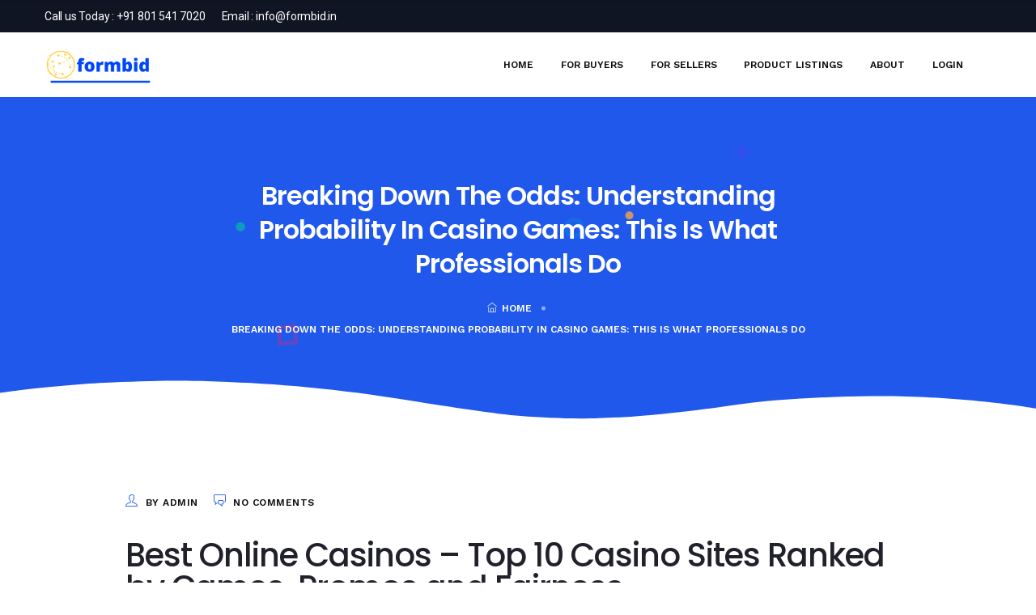

--- FILE ---
content_type: text/css
request_url: https://formbid.in/wp-content/themes/saasko/style.css?ver=1.4
body_size: -106
content:
/*
Theme Name: Saasko
Theme URI: https://themes.dynamiclayers.net/saasko
Author: DynamicLayers
Author URI: https://www.templatemonster.com/authors/dynamiclayers/
Description: Create your next saas startup website with Saasko WordPress Theme.
Version: 1.4
Tested up to: 5.9.2
Requires PHP: 5.6 or higher
License: GNU General Public License v2 or later
Saasko is distributed under the terms of the GNU GPL version 2
License URI: http://www.gnu.org/licenses/gpl-2.0.html
Text Domain: saasko
Tags: custom-menu, custom-logo, one-column, two-columns, left-sidebar, right-sidebar, custom-colors, editor-style, featured-images, full-width-template, theme-options, threaded-comments, translation-ready, blog
*/

--- FILE ---
content_type: text/css
request_url: https://formbid.in/wp-content/themes/saasko-child/style.css?ver=1.0
body_size: -289
content:
/*
 Theme Name:   Saasko Child
 Theme URI:    http://wp.dynamiclayers.net/saasko
 Description:  Saasko Child Theme
 Author:       DynamicLayers
 Author URI:   https://www.templatemonster.com/authors/dynamiclayers/
 Template:     saasko
 Version:      1.0
 License:      GNU General Public License v2 or later
 License URI:  http://www.gnu.org/licenses/gpl-2.0.html
 Text Domain:  saasko-child
*/

--- FILE ---
content_type: text/css
request_url: https://formbid.in/wp-content/themes/saasko/assets/css/default-styles.min.css?ver=1723216898
body_size: 3709
content:
*{margin:0;padding:0;outline:0;-webkit-font-smoothing:antialiased;box-sizing:border-box;}::selection{background-color:#2158eb;color:#fff;}::-moz-selection{background-color:#2158eb;color:#fff;}html.js{font-size:14px;margin-top:0!important}.screen-reader-text{clip:rect(1px,1px,1px,1px);height:1px;overflow:hidden;position:absolute!important;width:1px;word-wrap:normal!important}.screen-reader-text:focus{background-color:#f1f1f1;-webkit-border-radius:3px;border-radius:3px;-webkit-box-shadow:0 0 2px 2px rgba(0,0,0,.6);box-shadow:0 0 2px 2px rgba(0,0,0,.6);clip:auto!important;color:#21759b;display:block;font-size:14px;font-weight:700;height:auto;left:5px;line-height:normal;padding:15px 23px 14px;text-decoration:none;top:5px;width:auto;z-index:100000}a{text-decoration:none}a:hover{color:#2158eb}a:hover,a:focus{text-decoration:none}.row.m0{margin:0}.p0{padding:0}.bg_color{background:#fbfbfd}.dk_bg_one{background:#090a21}.dk_bg_two{background:#0f1029}.seo_title_color{color:#263b5e}.mt_60{margin-top:60px}.mt_30{margin-top:30px}.mt_40{margin-top:40px}.mt_70{margin-top:70px}.mt_75{margin-top:75px}.mt_100{margin-top:100px}.mt_130{margin-top:130px}.mb_70{margin-bottom:70px}.mb_20{margin-bottom:20px}.mb_15{margin-bottom:15px}.mb_30{margin-bottom:-30px}.mb-30{margin-bottom:30px}.mb_40{margin-bottom:40px}.mb_50{margin-bottom:50px}.mb-50{margin-bottom:-50px}.mb_60{margin-bottom:60px}.mb_90{margin-bottom:90px}.pl_20{padding-left:20px}.pl-30{padding-left:30px}.pl_40{padding-left:40px}.pl_50{padding-left:50px}.pl_100{padding-left:100px}.pl_70{padding-left:70px}.pl_120{padding-left:120px}.pr_100{padding-right:100px}.pr_120{padding-right:120px}.pr_70{padding-right:70px}.pr_50{padding-right:50px}.pr_20{padding-right:20px}.pt_150{padding-top:150px}.pt_120{padding-top:40px}.sec_pad{padding:100px 0}.padding-15{padding:15px}@media (max-width:768){.sec_pad{padding:80px 0}}.alignleft{float:left;margin:5px 20px 20px 0;}.alignright{float:right;margin:5px 0 20px 20px;}.aligncenter,div.aligncenter{display:block;margin:20px auto 20px auto!important;}.alignnone{margin:5px 20px 20px 0;}.gallery-caption,.wp-caption{background:#fff;border:1px solid #f0f0f0;max-width:100%;padding:10px;text-align:center;}.wp-caption img{border:0 none;height:auto;margin:0;max-width:100%;padding:0;width:100%;}.clear:before,.clear:after,.entry-content:before,.entry-content:after,.entry-footer:before,.entry-footer:after,.comment-content:before,.comment-content:after,.site-header:before,.site-header:after,.site-content:before,.site-content:after,.site-footer:before,.site-footer:after,.nav-links:before,.nav-links:after,.pagination:before,.pagination:after,.comment-author:before,.comment-author:after,.widget-area:before,.widget-area:after,.widget:before,.widget:after,.comment-meta:before,.comment-meta:after{content:"";display:table;table-layout:fixed;}.clear:after,.entry-content:after,.entry-footer:after,.comment-content:after,.site-header:after,.site-content:after,.site-footer:after,.nav-links:after,.pagination:after,.comment-author:after,.widget-area:after,.widget:after,.comment-meta:after{clear:both;}body{min-height:100vh;font-family:'Roboto',sans-serif;font-size:15px;font-weight:400;line-height:26px;color:#615e5e;letter-spacing:-.2px;position:relative;background:#ffffff;overflow-x:hidden;}button,input,select,textarea{color:#615e5e;font-family:'Work Sans',serif;font-size:14px;font-weight:400;line-height:21px;}h1,h2,h3,h4,h5,h6{font-family:"Poppins",serif;font-weight:700;color:#20212b;line-height:1;letter-spacing:0;}h1{font-size:40px;}h2{font-size:32px;}h3{font-size:28px;}h4{font-size:24px}h5{font-size:20px}h6{font-family:'Work Sans',serif;letter-spacing:0;font-weight:400;font-size:14px;}.single-post h1,.single-post h2,.single-post h3,.single-post h4,.single-post h5,.single-post h6{margin-bottom:15px;letter-spacing:-1px;font-weight:500;}@media (max-width:768px){body{font-size:14px;line-height:1.2}h1{font-size:34px}h2{font-size:30px}h3{font-size:26px}h4{font-size:22px}h5{font-size:17px}h6{font-size:13px}}h1:first-child,h2:first-child,h3:first-child,h4:first-child,h5:first-child,h6:first-child{margin-top:0}dfn,cite,em,i{font-style:italic;}address{margin:0 0 1.5em;color:#615e5e;}pre{font-size:13px;overflow:visible;overflow-y:hidden;display:block;line-height:19px;padding:20px;margin:15px 0;color:#615e5e!important;background-color:#eaeaea;border:none;border-radius:6px;white-space:pre-wrap;}code,kbd,tt,var{font-family:Monaco,Consolas,"Andale Mono","DejaVu Sans Mono",monospace;font-size:14px;font-size:.9375rem;}abbr,acronym{border-bottom:1px dotted #666;cursor:help;}mark,ins{text-decoration:none;}big{font-size:125%;}blockquote{quotes:"" "";}q{quotes:"“" "”" "‘" "’";}:focus{outline:none;}html[lang="ar"] body,html[lang="ar"] button,html[lang="ar"] input,html[lang="ar"] select,html[lang="ar"] textarea,html[lang="ary"] body,html[lang="ary"] button,html[lang="ary"] input,html[lang="ary"] select,html[lang="ary"] textarea,html[lang="azb"] body,html[lang="azb"] button,html[lang="azb"] input,html[lang="azb"] select,html[lang="azb"] textarea,html[lang="fa-IR"] body,html[lang="fa-IR"] button,html[lang="fa-IR"] input,html[lang="fa-IR"] select,html[lang="fa-IR"] textarea,html[lang="haz"] body,html[lang="haz"] button,html[lang="haz"] input,html[lang="haz"] select,html[lang="haz"] textarea,html[lang="ps"] body,html[lang="ps"] button,html[lang="ps"] input,html[lang="ps"] select,html[lang="ps"] textarea,html[lang="ur"] body,html[lang="ur"] button,html[lang="ur"] input,html[lang="ur"] select,html[lang="ur"] textarea{font-family:Tahoma,Arial,sans-serif;}html[lang="ar"] h1,html[lang="ar"] h2,html[lang="ar"] h3,html[lang="ar"] h4,html[lang="ar"] h5,html[lang="ar"] h6,html[lang="ary"] h1,html[lang="ary"] h2,html[lang="ary"] h3,html[lang="ary"] h4,html[lang="ary"] h5,html[lang="ary"] h6,html[lang="azb"] h1,html[lang="azb"] h2,html[lang="azb"] h3,html[lang="azb"] h4,html[lang="azb"] h5,html[lang="azb"] h6,html[lang="fa-IR"] h1,html[lang="fa-IR"] h2,html[lang="fa-IR"] h3,html[lang="fa-IR"] h4,html[lang="fa-IR"] h5,html[lang="fa-IR"] h6,html[lang="haz"] h1,html[lang="haz"] h2,html[lang="haz"] h3,html[lang="haz"] h4,html[lang="haz"] h5,html[lang="haz"] h6,html[lang="ps"] h1,html[lang="ps"] h2,html[lang="ps"] h3,html[lang="ps"] h4,html[lang="ps"] h5,html[lang="ps"] h6,html[lang="ur"] h1,html[lang="ur"] h2,html[lang="ur"] h3,html[lang="ur"] h4,html[lang="ur"] h5,html[lang="ur"] h6{font-weight:700;}html[lang^="zh-"] body,html[lang^="zh-"] button,html[lang^="zh-"] input,html[lang^="zh-"] select,html[lang^="zh-"] textarea{font-family:"PingFang TC","Helvetica Neue",Helvetica,STHeitiTC-Light,Arial,sans-serif;}html[lang="zh-CN"] body,html[lang="zh-CN"] button,html[lang="zh-CN"] input,html[lang="zh-CN"] select,html[lang="zh-CN"] textarea{font-family:"PingFang SC","Helvetica Neue",Helvetica,STHeitiSC-Light,Arial,sans-serif;}html[lang^="zh-"] h1,html[lang^="zh-"] h2,html[lang^="zh-"] h3,html[lang^="zh-"] h4,html[lang^="zh-"] h5,html[lang^="zh-"] h6{font-weight:700;}.woocommerce figure{max-width:inherit}html[lang="bg-BG"] body,html[lang="bg-BG"] button,html[lang="bg-BG"] input,html[lang="bg-BG"] select,html[lang="bg-BG"] textarea,html[lang="ru-RU"] body,html[lang="ru-RU"] button,html[lang="ru-RU"] input,html[lang="ru-RU"] select,html[lang="ru-RU"] textarea,html[lang="uk"] body,html[lang="uk"] button,html[lang="uk"] input,html[lang="uk"] select,html[lang="uk"] textarea{font-family:"Helvetica Neue",Helvetica,"Segoe UI",Arial,sans-serif;}html[lang="bg-BG"] h1,html[lang="bg-BG"] h2,html[lang="bg-BG"] h3,html[lang="bg-BG"] h4,html[lang="bg-BG"] h5,html[lang="bg-BG"] h6,html[lang="ru-RU"] h1,html[lang="ru-RU"] h2,html[lang="ru-RU"] h3,html[lang="ru-RU"] h4,html[lang="ru-RU"] h5,html[lang="ru-RU"] h6,html[lang="uk"] h1,html[lang="uk"] h2,html[lang="uk"] h3,html[lang="uk"] h4,html[lang="uk"] h5,html[lang="uk"] h6{font-weight:700;line-height:1.2;}html[lang="bn-BD"] body,html[lang="bn-BD"] button,html[lang="bn-BD"] input,html[lang="bn-BD"] select,html[lang="bn-BD"] textarea,html[lang="hi-IN"] body,html[lang="hi-IN"] button,html[lang="hi-IN"] input,html[lang="hi-IN"] select,html[lang="hi-IN"] textarea,html[lang="mr-IN"] body,html[lang="mr-IN"] button,html[lang="mr-IN"] input,html[lang="mr-IN"] select,html[lang="mr-IN"] textarea{font-family:Arial,sans-serif;}html[lang="bn-BD"] h1,html[lang="bn-BD"] h2,html[lang="bn-BD"] h3,html[lang="bn-BD"] h4,html[lang="bn-BD"] h5,html[lang="bn-BD"] h6,html[lang="hi-IN"] h1,html[lang="hi-IN"] h2,html[lang="hi-IN"] h3,html[lang="hi-IN"] h4,html[lang="hi-IN"] h5,html[lang="hi-IN"] h6,html[lang="mr-IN"] h1,html[lang="mr-IN"] h2,html[lang="mr-IN"] h3,html[lang="mr-IN"] h4,html[lang="mr-IN"] h5,html[lang="mr-IN"] h6{font-weight:700;}html[lang="el"] body,html[lang="el"] button,html[lang="el"] input,html[lang="el"] select,html[lang="el"] textarea{font-family:"Helvetica Neue",Helvetica,Arial,sans-serif;}html[lang="el"] h1,html[lang="el"] h2,html[lang="el"] h3,html[lang="el"] h4,html[lang="el"] h5,html[lang="el"] h6{font-weight:700;line-height:1.3;}html[lang="gu-IN"] body,html[lang="gu-IN"] button,html[lang="gu-IN"] input,html[lang="gu-IN"] select,html[lang="gu-IN"] textarea{font-family:Arial,sans-serif;}html[lang="gu-IN"] h1,html[lang="gu-IN"] h2,html[lang="gu-IN"] h3,html[lang="gu-IN"] h4,html[lang="gu-IN"] h5,html[lang="gu-IN"] h6{font-weight:700;}html[lang="he-IL"] body,html[lang="he-IL"] button,html[lang="he-IL"] input,html[lang="he-IL"] select,html[lang="he-IL"] textarea{font-family:"Arial Hebrew",Arial,sans-serif;}html[lang="he-IL"] h1,html[lang="he-IL"] h2,html[lang="he-IL"] h3,html[lang="he-IL"] h4,html[lang="he-IL"] h5,html[lang="he-IL"] h6{font-weight:700;}html[lang="ja"] body,html[lang="ja"] button,html[lang="ja"] input,html[lang="ja"] select,html[lang="ja"] textarea{font-family:"Hiragino Kaku Gothic Pro",Meiryo,sans-serif;}html[lang="ja"] h1,html[lang="ja"] h2,html[lang="ja"] h3,html[lang="ja"] h4,html[lang="ja"] h5,html[lang="ja"] h6{font-weight:700;}html[lang="ko-KR"] body,html[lang="ko-KR"] button,html[lang="ko-KR"] input,html[lang="ko-KR"] select,html[lang="ko-KR"] textarea{font-family:"Apple SD Gothic Neo","Malgun Gothic","Nanum Gothic",Dotum,sans-serif;}html[lang="ko-KR"] h1,html[lang="ko-KR"] h2,html[lang="ko-KR"] h3,html[lang="ko-KR"] h4,html[lang="ko-KR"] h5,html[lang="ko-KR"] h6{font-weight:600;}html[lang="th"] h1,html[lang="th"] h2,html[lang="th"] h3,html[lang="th"] h4,html[lang="th"] h5,html[lang="th"] h6{line-height:1.65;font-family:"Sukhumvit Set","Helvetica Neue",Helvetica,Arial,sans-serif;}html[lang="th"] body,html[lang="th"] button,html[lang="th"] input,html[lang="th"] select,html[lang="th"] textarea{line-height:1.8;font-family:"Sukhumvit Set","Helvetica Neue",Helvetica,Arial,sans-serif;}html[lang="ar"] *,html[lang="ary"] *,html[lang="azb"] *,html[lang="haz"] *,html[lang="ps"] *,html[lang^="zh-"] *,html[lang="bg-BG"] *,html[lang="ru-RU"] *,html[lang="uk"] *,html[lang="bn-BD"] *,html[lang="hi-IN"] *,html[lang="mr-IN"] *,html[lang="el"] *,html[lang="gu-IN"] *,html[lang="he-IL"] *,html[lang="ja"] *,html[lang="ko-KR"] *,html[lang="th"] *{letter-spacing:0!important;}label{color:#615e5e;display:block;font-weight:600;margin-bottom:10px;text-transform:uppercase;}fieldset{margin-bottom:15px;}input[type="text"],input[type="email"],input[type="url"],input[type="password"],input[type="search"],input[type="number"],input[type="tel"],input[type="range"],input[type="date"],input[type="month"],input[type="week"],input[type="time"],input[type="datetime"],input[type="datetime-local"],input[type="color"],textarea{color:#666;background:#fff;background-image:-webkit-linear-gradient(rgba(255,255,255,0),rgba(255,255,255,0));border:1px solid #bbb;-webkit-border-radius:3px;border-radius:3px;display:block;padding:10px;width:100%;}input[type="text"]:focus,input[type="email"]:focus,input[type="url"]:focus,input[type="password"]:focus,input[type="search"]:focus,input[type="number"]:focus,input[type="tel"]:focus,input[type="range"]:focus,input[type="date"]:focus,input[type="month"]:focus,input[type="week"]:focus,input[type="time"]:focus,input[type="datetime"]:focus,input[type="datetime-local"]:focus,input[type="color"]:focus,textarea:focus{color:#313335;border-color:#615e5e;}select{border:1px solid #bbb;-webkit-border-radius:3px;border-radius:3px;height:48px;max-width:100%;}input[type="radio"],input[type="checkbox"]{margin-right:10px;}input[type="radio"] + label,input[type="checkbox"] + label{font-weight:400;}button,input[type="button"],input[type="submit"]{background-color:#222;border:0;-webkit-border-radius:0;border-radius:0;-webkit-box-shadow:none;box-shadow:none;color:#fff;cursor:pointer;display:inline-block;font-size:12px;font-family:"Work Sans",sans-serif;font-weight:600;letter-spacing:1px;line-height:1;padding:18px 15px;text-shadow:none;-webkit-transition:background .2s;transition:background .2s;text-transform:uppercase;}input + button,input + input[type="button"],input + input[type="submit"]{padding:10px 30px;}input[type="submit"]{-webkit-border-radius:0;border-radius:0;}button.secondary,input[type="reset"],input[type="button"].secondary,input[type="reset"].secondary,input[type="submit"].secondary{background-color:#ddd;color:#615e5e;}button:hover,button:focus,input[type="button"]:hover,input[type="button"]:focus,input[type="submit"]:hover,input[type="submit"]:focus{opacity:1;}button.secondary:hover,button.secondary:focus,input[type="reset"]:hover,input[type="reset"]:focus,input[type="button"].secondary:hover,input[type="button"].secondary:focus,input[type="reset"].secondary:hover,input[type="reset"].secondary:focus,input[type="submit"].secondary:hover,input[type="submit"].secondary:focus{background:#bbb;}input[type='radio']:after{width:16px;height:16px;border-radius:50%;top:50%;left:50%;transform:translate(-50%,-50%);position:relative;background-color:#fff;content:'';display:inline-block;visibility:visible;border:2px solid #ddd;cursor:pointer;}input[type='radio']:checked:after{width:16px;height:16px;border-radius:50%;top:50%;left:50%;transform:translate(-50%,-50%);position:relative;background-color:#fff;content:'';display:inline-block;visibility:visible;border:2px solid #2158eb;}::-webkit-input-placeholder{color:#615e5e;font-family:"Libre Franklin","Helvetica Neue",helvetica,arial,sans-serif;}:-moz-placeholder{color:#615e5e;font-family:"Libre Franklin","Helvetica Neue",helvetica,arial,sans-serif;}::-moz-placeholder{color:#615e5e;font-family:"Libre Franklin","Helvetica Neue",helvetica,arial,sans-serif;opacity:1}:-ms-input-placeholder{color:#615e5e;font-family:"Libre Franklin","Helvetica Neue",helvetica,arial,sans-serif;}hr{background-color:#bbb;border:0;height:1px;margin-bottom:1.5em;}address,dl,ol,p,ul{margin-bottom:20px;font-family:"Roboto",sans-serif;}ul,ol{margin:0 0 15px;padding-left:20px;}ul{list-style:disc;}ol{list-style:decimal;}li>ul,li>ol{margin-bottom:0;margin-left:25px;}dt{font-weight:700;}dd{margin:0 25px 25px;}table{border-collapse:collapse;margin:0 0 25px;width:100%;border:1px solid #eee;}.comment-content table{border-left:1px solid #eee;}.comment-content tr:first-child th,thead th{border:1px solid #eee;padding:10px 15px;}table th a{text-transform:uppercase;font-size:12px;text-decoration:none;}table th a:hover{opacity:.9;}th{text-transform:uppercase;text-align:left;font-weight:600;border:1px solid #eee;padding:10px 15px;font-size:14px;letter-spacing:1px;}tr{border-bottom:1px solid #ddd;}td{padding:20px;border-right:1px solid #ddd;}td a{text-decoration:none;}th:first-child,td:first-child{border-left:1px solid #ddd;}th:last-child,td:last-child{}a,a:hover,a:focus{color:#615e5e;outline:0;-webkit-transition:all 300ms ease;transition:all 300ms ease;text-decoration:none}a:focus{outline:none;}a:hover,a:active{color:#313335;outline:0;}.entry-content a,.entry-summary a,.widget a,.site-footer .widget-area a,.posts-navigation a,.widget_authors a strong{}.entry-title a,.entry-meta a,.page-links a,.page-links a .page-number,.entry-footer a,.entry-footer .cat-links a,.entry-footer .tags-links a,.edit-link a,.post-navigation a,.logged-in-as a,.comment-navigation a,.comment-metadata a,.comment-metadata a.comment-edit-link,.comment-reply-link,a .nav-title,.pagination a,.comments-pagination a,.site-info a,.widget .widget-title a,.widget ul li a,.site-footer .widget-area ul li a,.site-footer .widget-area ul li a{-webkit-box-shadow:inset 0 -1px 0 rgba(255,255,255,1);box-shadow:inset 0 -1px 0 rgba(255,255,255,1);text-decoration:none;-webkit-transition:color 80ms ease-in,-webkit-box-shadow 130ms ease-in-out;transition:color 80ms ease-in,-webkit-box-shadow 130ms ease-in-out;transition:color 80ms ease-in,box-shadow 130ms ease-in-out;transition:color 80ms ease-in,box-shadow 130ms ease-in-out,-webkit-box-shadow 130ms ease-in-out;}.entry-content a:focus,.entry-content a:hover,.entry-summary a:focus,.entry-summary a:hover,.widget a:focus,.widget a:hover,.site-footer .widget-area a:focus,.site-footer .widget-area a:hover,.posts-navigation a:focus,.posts-navigation a:hover,.comment-metadata a:focus,.comment-metadata a:hover,.comment-metadata a.comment-edit-link:focus,.comment-metadata a.comment-edit-link:hover,.comment-reply-link:focus,.comment-reply-link:hover,.widget_authors a:focus strong,.widget_authors a:hover strong,.entry-title a:focus,.entry-title a:hover,.entry-meta a:focus,.entry-meta a:hover,.page-links a:focus .page-number,.page-links a:hover .page-number,.entry-footer a:focus,.entry-footer a:hover,.entry-footer .cat-links a:focus,.entry-footer .cat-links a:hover,.entry-footer .tags-links a:focus,.entry-footer .tags-links a:hover,.post-navigation a:focus,.post-navigation a:hover,.pagination a:not(.prev):not(.next):focus,.pagination a:not(.prev):not(.next):hover,.comments-pagination a:not(.prev):not(.next):focus,.comments-pagination a:not(.prev):not(.next):hover,.logged-in-as a:focus,.logged-in-as a:hover,a:focus .nav-title,a:hover .nav-title,.edit-link a:focus,.edit-link a:hover,.site-info a:focus,.site-info a:hover,.widget .widget-title a:focus,.widget .widget-title a:hover,.widget ul li a:focus,.widget ul li a:hover{color:#615e5e;}.post-navigation a:focus .icon,.post-navigation a:hover .icon{color:#313335;}.gallery{margin:20px -5px;}.gallery .gallery-item{display:inline-block;padding:5px;margin:0;}.gallery .gallery-item img{max-width:100%;box-shadow:none;}.wt-row{display:block;margin:0 -10px;}.wt-row .wt-col{float:left;display:block;padding:0 10px;}.wt-row.wt-column-desktop-1 .wt-col{width:100%}.wt-row.wt-column-desktop-2 .wt-col{width:50%}.wt-row.wt-column-desktop-3 .wt-col{width:33.33%}.wt-row.wt-column-desktop-4 .wt-col{width:25%}.wt-row.wt-column-desktop-5 .wt-col{width:20%}.wt-row.wt-column-desktop-6 .wt-col{width:16.66%}@media (max-width:992px){.wt-row.wt-column-tablet-1 .wt-col{width:100%}.wt-row.wt-column-tablet-2 .wt-col{width:50%}.wt-row.wt-column-tablet-3 .wt-col{width:33.33%}.wt-row.wt-column-tablet-4 .wt-col{width:25%}.wt-row.wt-column-tablet-5 .wt-col{width:20%}.wt-row.wt-column-tablet-6 .wt-col{width:16.66%}}@media (max-width:480px){.wt-row.wt-column-mobile-1 .wt-col{width:100%}.wt-row.wt-column-mobile-2 .wt-col{width:50%}.wt-row.wt-column-mobile-3 .wt-col{width:33.33%}.wt-row.wt-column-mobile-4 .wt-col{width:25%}.wt-row.wt-column-mobile-5 .wt-col{width:20%}.wt-row.wt-column-mobile-6 .wt-col{width:16.66%}}.masonry-grid{width:100%;columns:4;column-gap:30px;}.m-col-4{columns:4}.m-col-3{columns:3}.m-col-2{columns:2}.m-col-1{columns:1}.masonry-grid .m-col{width:100%;margin:0 0 30px;break-inside:avoid;}@media (max-width:1200px){.m-col-4,.m-col-3,.masonry-grid{columns:3}.m-col-2{columns:2}.m-col-1{columns:1}}@media (max-width:992px){.m-col-4,.m-col-3,.m-col-2,.masonry-grid{columns:2}.m-col-1{columns:1}}@media (max-width:768px){.m-col-4,.m-col-3,.m-col-2,.m-col-1,.masonry-grid{columns:1}}.elementor-page .elementor{overflow:hidden;}

--- FILE ---
content_type: text/css
request_url: https://formbid.in/wp-content/themes/saasko/assets/css/wp-blocks.min.css?ver=1723216898
body_size: 2872
content:
.entry-content>*,.entry-summary>*{margin:20px 0;max-width:100%;}.entry-content p{line-height:1.8;}@media only screen and (min-width:768px){.entry-content>*,.entry-summary>*{margin:20px 0}}.entry-content>*>*:first-child,.entry-summary>*>*:first-child{margin-top:0;}.entry-content>*>*:last-child,.entry-summary>*>*:last-child{margin-bottom:0;}.entry-content>*.alignwide,.entry-summary>*.alignwide{margin-left:auto;margin-right:auto;clear:both;}@media only screen and (min-width:768px){.entry-content>*.alignwide,.entry-summary>*.alignwide{width:100%;max-width:100%}}.entry-content>*.alignfull,.entry-summary>*.alignfull{position:relative;left:-1rem;width:calc(100% + (2 * 1rem));max-width:calc(100% + (2 * 1rem));clear:both;}@media only screen and (min-width:768px){}.entry-content>*.alignleft,.entry-summary>*.alignleft{float:left;max-width:calc(5 * (100vw / 12));margin-top:0;margin-left:0;margin-right:1rem;}@media only screen and (min-width:768px){.entry-content>*.alignleft,.entry-summary>*.alignleft{max-width:calc(4 * (100vw / 12));margin-right:calc(2 * 1rem)}}.entry-content>*.alignright,.entry-summary>*.alignright{float:right;max-width:calc(5 * (100vw / 12));margin-top:0;margin-right:0;margin-left:1rem;}@media only screen and (min-width:768px){.entry-content>*.alignright,.entry-summary>*.alignright{max-width:calc(4 * (100vw / 12));margin-right:0;margin-left:calc(2 * 1rem)}}.entry-content .entry-content,.entry-content .entry-summary,.entry-content .entry,.entry-summary .entry-content,.entry-summary .entry-summary,.entry-summary{margin:inherit;max-width:inherit;padding:inherit;}@media only screen and (min-width:768px){.entry-content .entry-content,.entry-content .entry-summary,.entry-content .entry,.entry-summary .entry-content,.entry-summary .entry-summary,.entry-summary{margin:inherit;max-width:inherit;padding:inherit}}.entry-content p.has-background{padding:20px 30px;}.entry-content .wp-block-audio{width:100%;}.wp-block-quote:before{display:none}.entry-content .wp-block-audio audio{width:100%;}.entry-content .wp-block-audio.alignleft audio,.entry-content .wp-block-audio.alignright audio{max-width:198px;}@media only screen and (min-width:768px){.entry-content .wp-block-audio.alignleft audio,.entry-content .wp-block-audio.alignright audio{max-width:384px}}@media only screen and (min-width:1379px){.entry-content .wp-block-audio.alignleft audio,.entry-content .wp-block-audio.alignright audio{max-width:385.44px}}.entry-content .wp-block-video video{width:100%;}.entry-content .wp-block-button .wp-block-button__link{transition:background 150ms ease-in-out;border:none;font-size:.88889em;font-family:-apple-system,BlinkMacSystemFont,"Segoe UI","Roboto","Oxygen","Ubuntu","Cantarell","Fira Sans","Droid Sans","Helvetica Neue",sans-serif;line-height:1.2;box-sizing:border-box;font-weight:bold;text-decoration:none;padding:.76rem 1rem;outline:none;outline:none;}.entry-content .wp-block-button .wp-block-button__link:not(.has-background){background-color:#2158eb;}.entry-content .wp-block-button .wp-block-button__link:not(.has-text-color){color:white;}.entry-content .wp-block-button .wp-block-button__link:hover{opacity:.9;cursor:pointer;}.entry-content .wp-block-button .wp-block-button__link:focus{color:white;background:#111;outline:thin dotted;outline-offset:-4px;}.entry-content .wp-block-button:not(.is-style-squared) .wp-block-button__link{border-radius:5px;}.entry-content .wp-block-button.is-style-outline .wp-block-button__link,.entry-content .wp-block-button.is-style-outline .wp-block-button__link:focus,.entry-content .wp-block-button.is-style-outline .wp-block-button__link:active{transition:all 150ms ease-in-out;border-width:2px;border-style:solid;}.entry-content .wp-block-button.is-style-outline .wp-block-button__link:not(.has-background),.entry-content .wp-block-button.is-style-outline .wp-block-button__link:focus:not(.has-background),.entry-content .wp-block-button.is-style-outline .wp-block-button__link:active:not(.has-background){background:transparent;}.entry-content .wp-block-button.is-style-outline .wp-block-button__link:not(.has-text-color),.entry-content .wp-block-button.is-style-outline .wp-block-button__link:focus:not(.has-text-color),.entry-content .wp-block-button.is-style-outline .wp-block-button__link:active:not(.has-text-color){color:#2158eb;border-color:currentColor;}.entry-content .wp-block-button.is-style-outline .wp-block-button__link:hover{color:white;}.entry-content .wp-block-button.is-style-outline .wp-block-button__link:hover:not(.has-background){color:#2158eb;opacity:.9;}.entry-content .wp-block-archives,.entry-content .wp-block-categories,.entry-content .wp-block-latest-posts{padding:0;list-style:none;}.entry-content .wp-block-archives li,.entry-content .wp-block-categories li,.entry-content .wp-block-latest-posts li{color:#767676;font-family:-apple-system,BlinkMacSystemFont,"Segoe UI","Roboto","Oxygen","Ubuntu","Cantarell","Fira Sans","Droid Sans","Helvetica Neue",sans-serif;font-size:calc(22px * 1.125);font-weight:bold;line-height:1.2;padding-bottom:.75rem;}.entry-content .wp-block-archives li.menu-item-has-children,.entry-content .wp-block-archives li:last-child,.entry-content .wp-block-categories li.menu-item-has-children,.entry-content .wp-block-categories li:last-child,.entry-content .wp-block-latest-posts li.menu-item-has-children,.entry-content .wp-block-latest-posts li:last-child{padding-bottom:0;}.entry-content .wp-block-archives li a,.entry-content .wp-block-categories li a,.entry-content .wp-block-latest-posts li a{text-decoration:none;}.entry-content .wp-block-archives.aligncenter,.entry-content .wp-block-categories.aligncenter{text-align:center;}.entry-content .wp-block-categories ul{padding-top:.75rem;}.entry-content .wp-block-categories li ul{list-style:none;padding-left:0;}.entry-content .wp-block-categories ul{counter-reset:submenu;}.entry-content .wp-block-categories ul>li>a::before{font-family:"NonBreakingSpaceOverride","Hoefler Text","Baskerville Old Face",Garamond,"Times New Roman",serif;font-weight:normal;content:"– " counters(submenu,"– ",none);counter-increment:submenu;}.entry-content .wp-block-latest-posts.is-grid li{border-top:2px solid #ccc;padding-top:1rem;margin-bottom:2rem;}.entry-content .wp-block-latest-posts.is-grid li a:after{content:'';}.entry-content .wp-block-latest-posts.is-grid li:last-child{margin-bottom:auto;}.entry-content .wp-block-latest-posts.is-grid li:last-child a:after{content:'';}.entry-content .wp-block-preformatted{font-size:.71111em;line-height:1.8;padding:1rem;}.entry-content .wp-block-verse{font-family:"NonBreakingSpaceOverride","Hoefler Text","Baskerville Old Face",Garamond,"Times New Roman",serif;font-size:22px;line-height:1.8;}.entry-content .has-drop-cap:not(:focus):first-letter{font-family:-apple-system,BlinkMacSystemFont,"Segoe UI","Roboto","Oxygen","Ubuntu","Cantarell","Fira Sans","Droid Sans","Helvetica Neue",sans-serif;font-size:3.375em;line-height:1;font-weight:bold;margin:0 .25em 0 0;}.entry-content .wp-block-pullquote{border-color:transparent;border-width:2px;padding:1rem;}.entry-content .wp-block-pullquote blockquote{color:#111;border:none;margin-top:calc(4 * 1rem);margin-bottom:calc(4.33 * 1rem);margin-right:0;padding-left:0;}.entry-content .wp-block-pullquote p{font-size:1.6875em;font-style:italic;line-height:1.3;margin-bottom:.5em;margin-top:.5em;}.entry-content .wp-block-pullquote p em{font-style:normal;}@media only screen and (min-width:768px){.entry-content .wp-block-pullquote p{font-size:2.25em}}.entry-content .wp-block-pullquote cite{display:inline-block;font-family:-apple-system,BlinkMacSystemFont,"Segoe UI","Roboto","Oxygen","Ubuntu","Cantarell","Fira Sans","Droid Sans","Helvetica Neue",sans-serif;line-height:1.6;text-transform:none;color:#767676;font-size:calc(1rem / (1.25 * 1.125));}.entry-content .wp-block-pullquote.alignleft,.entry-content .wp-block-pullquote.alignright{width:100%;padding:0;}.entry-content .wp-block-pullquote.alignleft blockquote,.entry-content .wp-block-pullquote.alignright blockquote{margin:1rem 0;padding:0;text-align:left;max-width:100%;}.entry-content .wp-block-pullquote.alignleft blockquote p:first-child,.entry-content .wp-block-pullquote.alignright blockquote p:first-child{margin-top:0;}.entry-content .wp-block-pullquote.is-style-solid-color{background-color:#2158eb;padding-left:0;padding-right:0;}.entry-content .wp-block-pullquote blockquote:before{display:none}@media only screen and (min-width:768px){.entry-content .wp-block-pullquote.is-style-solid-color{padding-left:10%;padding-right:10%}}.entry-content .wp-block-pullquote.is-style-solid-color p{font-size:1.6875em;line-height:1.3;margin-bottom:.5em;margin-top:.5em;}@media only screen and (min-width:768px){.entry-content .wp-block-pullquote.is-style-solid-color p{font-size:2.25em}}.entry-content .wp-block-pullquote.is-style-solid-color a{color:#fff;}.entry-content .wp-block-pullquote.is-style-solid-color cite{color:inherit;}.entry-content .wp-block-pullquote.is-style-solid-color blockquote{max-width:100%;color:#fff;padding-left:0;margin-left:1rem;margin-right:1rem;}.entry-content .wp-block-pullquote.is-style-solid-color blockquote.has-text-color p,.entry-content .wp-block-pullquote.is-style-solid-color blockquote.has-text-color a,.entry-content .wp-block-pullquote.is-style-solid-color blockquote.has-primary-color,.entry-content .wp-block-pullquote.is-style-solid-color blockquote.has-secondary-color,.entry-content .wp-block-pullquote.is-style-solid-color blockquote.has-dark-gray-color,.entry-content .wp-block-pullquote.is-style-solid-color blockquote.has-light-gray-color,.entry-content .wp-block-pullquote.is-style-solid-color blockquote.has-white-color{color:inherit;}@media only screen and (min-width:768px){.entry-content .wp-block-pullquote.is-style-solid-color blockquote{margin-left:0;margin-right:0}}@media only screen and (min-width:768px){.entry-content .wp-block-pullquote.is-style-solid-color.alignright,.entry-content .wp-block-pullquote.is-style-solid-color.alignleft{padding:1rem calc(2 * 1rem)}}@media only screen and (min-width:768px){.entry-content .wp-block-pullquote.is-style-solid-color.alignfull{padding-left:calc(10% + 58px + (2 * 1rem));padding-right:calc(10% + 58px + (2 * 1rem))}}.entry-content .wp-block-quote:not(.is-large),.entry-content .wp-block-quote:not(.is-style-large){background-color:#f5f5f5;border-left:3px solid #2158eb;padding:40px 35px;}.entry-content .wp-block-quote p{font-size:18px;font-style:normal;line-height:1.8;color:#20212b;}.entry-content .wp-block-quote cite{color:#20212b;font-size:16px;font-weight:500;letter-spacing:1px;text-transform:uppercase;}.entry-content .wp-block-quote.is-large,.entry-content .wp-block-quote.is-style-large{margin:1rem 0;padding:0;border-left:none;}.entry-content .wp-block-quote.is-large p,.entry-content .wp-block-quote.is-style-large p{font-size:1.6875em;line-height:1.4;font-style:italic;}.entry-content .wp-block-quote.is-large cite,.entry-content .wp-block-quote.is-large footer,.entry-content .wp-block-quote.is-style-large cite,.entry-content .wp-block-quote.is-style-large footer{font-size:calc(1rem / (1.25 * 1.125));}@media only screen and (min-width:768px){.entry-content .wp-block-quote.is-large,.entry-content .wp-block-quote.is-style-large{margin:1rem 0;padding:2rem 2rem}.entry-content .wp-block-quote.is-large p,.entry-content .wp-block-quote.is-style-large p{font-size:1.6875em}}.entry-content .wp-block-image{max-width:100%;}.entry-content .wp-block-image img{display:block;}@media only screen and (min-width:768px){.entry-content .wp-block-image .aligncenter{max-width:calc(8 * (100vw / 12) - 28px)}}@media only screen and (min-width:1168px){}@media only screen and (min-width:768px){.entry-content .wp-block-image .aligncenter img{margin:0 auto}}@media only screen and (min-width:1168px){.entry-content .wp-block-image .aligncenter img{margin:0 auto}}.entry-content .wp-block-image.alignfull img{width:100vw;max-width:calc(100% + (2 * 1rem));}.entry-content .wp-block-cover-image,.entry-content .wp-block-cover{position:relative;min-height:430px;padding:1rem;}@media only screen and (min-width:768px){.entry-content .wp-block-cover-image,.entry-content .wp-block-cover{padding:1rem 10%}}.entry-content .wp-block-cover-image .wp-block-cover-image-text,.entry-content .wp-block-cover-image .wp-block-cover-text,.entry-content .wp-block-cover-image h2,.entry-content .wp-block-cover .wp-block-cover-image-text,.entry-content .wp-block-cover .wp-block-cover-text,.entry-content .wp-block-cover h2{font-family:-apple-system,BlinkMacSystemFont,"Segoe UI","Roboto","Oxygen","Ubuntu","Cantarell","Fira Sans","Droid Sans","Helvetica Neue",sans-serif;font-size:1.6875em;font-weight:bold;line-height:1.25;padding:0;color:#fff;}@media only screen and (min-width:768px){.entry-content .wp-block-cover-image .wp-block-cover-image-text,.entry-content .wp-block-cover-image .wp-block-cover-text,.entry-content .wp-block-cover-image h2,.entry-content .wp-block-cover .wp-block-cover-image-text,.entry-content .wp-block-cover .wp-block-cover-text,.entry-content .wp-block-cover h2{font-size:2.25em;max-width:100%}}.entry-content .wp-block-cover-image.alignleft,.entry-content .wp-block-cover-image.alignright,.entry-content .wp-block-cover.alignleft,.entry-content .wp-block-cover.alignright{width:100%;}@media only screen and (min-width:768px){.entry-content .wp-block-cover-image.alignleft,.entry-content .wp-block-cover-image.alignright,.entry-content .wp-block-cover.alignleft,.entry-content .wp-block-cover.alignright{padding:1rem calc(2 * 1rem)}}@media only screen and (min-width:768px){.entry-content .wp-block-cover-image.alignfull .wp-block-cover-image-text,.entry-content .wp-block-cover-image.alignfull .wp-block-cover-text,.entry-content .wp-block-cover-image.alignfull h2,.entry-content .wp-block-cover.alignfull .wp-block-cover-image-text,.entry-content .wp-block-cover.alignfull .wp-block-cover-text,.entry-content .wp-block-cover.alignfull h2{max-width:calc(8 * (100vw / 12) - 28px)}}@media only screen and (min-width:1168px){.entry-content .wp-block-cover-image.alignfull .wp-block-cover-image-text,.entry-content .wp-block-cover-image.alignfull .wp-block-cover-text,.entry-content .wp-block-cover-image.alignfull h2,.entry-content .wp-block-cover.alignfull .wp-block-cover-image-text,.entry-content .wp-block-cover.alignfull .wp-block-cover-text,.entry-content .wp-block-cover.alignfull h2{max-width:calc(6 * (100vw / 12) - 28px)}}@media only screen and (min-width:768px){.entry-content .wp-block-cover-image.alignfull,.entry-content .wp-block-cover.alignfull{padding-left:calc(10% + 58px + (2 * 1rem));padding-right:calc(10% + 58px + (2 * 1rem))}.entry-content .wp-block-cover-image.alignfull .wp-block-cover-image-text,.entry-content .wp-block-cover-image.alignfull .wp-block-cover-text,.entry-content .wp-block-cover-image.alignfull h2,.entry-content .wp-block-cover.alignfull .wp-block-cover-image-text,.entry-content .wp-block-cover.alignfull .wp-block-cover-text,.entry-content .wp-block-cover.alignfull h2{padding:0}}.entry-content .wp-block-gallery{list-style-type:none;padding-left:0;margin-left:0;display:flex;}.entry-content .wp-block-gallery .blocks-gallery-image:last-child,.entry-content .wp-block-gallery .blocks-gallery-item:last-child{margin-bottom:16px;}.entry-content .wp-block-gallery figcaption a{color:#fff;}.entry-content .wp-block-audio figcaption,.entry-content .wp-block-video figcaption,.entry-content .wp-block-image figcaption,.entry-content .wp-block-gallery .blocks-gallery-image figcaption,.entry-content .wp-block-gallery .blocks-gallery-item figcaption{font-size:.71111em;font-family:-apple-system,BlinkMacSystemFont,"Segoe UI","Roboto","Oxygen","Ubuntu","Cantarell","Fira Sans","Droid Sans","Helvetica Neue",sans-serif;line-height:1.6;margin:0;padding:.5rem;text-align:center;}.entry-content .wp-block-separator,.entry-content hr{background-color:#767676;border:0;height:2px;margin-bottom:2rem;margin-top:2rem;max-width:2.25em;text-align:left}.entry-content .wp-block-separator.is-style-wide,.entry-content hr.is-style-wide{max-width:100%;}@media only screen and (min-width:768px){.entry-content .wp-block-separator.is-style-wide,.entry-content hr.is-style-wide{max-width:calc(8 * (100vw / 12) - 28px)}}@media only screen and (min-width:1168px){.entry-content .wp-block-separator.is-style-wide,.entry-content hr.is-style-wide{max-width:calc(6 * (100vw / 12) - 28px)}}.entry-content .wp-block-separator.is-style-dots,.entry-content hr.is-style-dots{max-width:100%;background-color:inherit;border:inherit;height:inherit;text-align:center;}@media only screen and (min-width:768px){.entry-content .wp-block-separator.is-style-dots,.entry-content hr.is-style-dots{max-width:calc(8 * (100vw / 12) - 28px)}}@media only screen and (min-width:1168px){.entry-content .wp-block-separator.is-style-dots,.entry-content hr.is-style-dots{max-width:calc(6 * (100vw / 12) - 28px)}}.entry-content .wp-block-separator.is-style-dots:before,.entry-content hr.is-style-dots:before{color:#767676;font-size:1.6875em;letter-spacing:.88889em;padding-left:.88889em;}.entry-content .wp-block-separator + h1:before,.entry-content .wp-block-separator + h2:before,.entry-content hr + h1:before,.entry-content hr + h2:before{display:none;}.entry-content .wp-block-embed-twitter{word-break:break-word;}.entry-content .wp-block-table th,.entry-content .wp-block-table td{border-color:#767676;}.entry-content .wp-block-file{font-family:-apple-system,BlinkMacSystemFont,"Segoe UI","Roboto","Oxygen","Ubuntu","Cantarell","Fira Sans","Droid Sans","Helvetica Neue",sans-serif;}.entry-content .wp-block-file .wp-block-file__button{display:table;transition:background 150ms ease-in-out;border:none;border-radius:5px;background:#2158eb;font-size:22px;font-family:-apple-system,BlinkMacSystemFont,"Segoe UI","Roboto","Oxygen","Ubuntu","Cantarell","Fira Sans","Droid Sans","Helvetica Neue",sans-serif;line-height:1.2;text-decoration:none;font-weight:bold;padding:.75rem 1rem;color:#fff;margin-left:0;margin-top:calc(.75 * 1rem);}@media only screen and (min-width:1168px){.entry-content .wp-block-file .wp-block-file__button{font-size:22px;padding:.875rem 1.5rem}}.entry-content .wp-block-file .wp-block-file__button:hover{background:#111;cursor:pointer;}.entry-content .wp-block-file .wp-block-file__button:focus{background:#111;outline:thin dotted;outline-offset:-4px;}.entry-content .wp-block-code{border-radius:0;}.entry-content .wp-block-code code{font-size:1.125em;white-space:pre-wrap;word-break:break-word;}.entry-content .wp-block-columns.alignfull{padding-left:1rem;padding-right:1rem;}@media only screen and (min-width:600px){.entry-content .wp-block-columns{flex-wrap:nowrap}}@media only screen and (min-width:768px){.entry-content .wp-block-columns .wp-block-column>*:first-child{margin-top:0}.entry-content .wp-block-columns .wp-block-column>*:last-child{margin-bottom:0}.entry-content .wp-block-columns[class*='has-']>*{margin-right:1rem}.entry-content .wp-block-columns[class*='has-']>*:last-child{margin-right:0}.entry-content .wp-block-columns.alignfull,.entry-content .wp-block-columns.alignfull .wp-block-column{padding-left:calc(2 * 1rem);padding-right:calc(2 * 1rem)}}.entry-content .wp-block-latest-comments .wp-block-latest-comments__comment-meta{font-family:-apple-system,BlinkMacSystemFont,"Segoe UI","Roboto","Oxygen","Ubuntu","Cantarell","Fira Sans","Droid Sans","Helvetica Neue",sans-serif;font-weight:bold;}.entry-content .wp-block-latest-comments .wp-block-latest-comments__comment-meta .wp-block-latest-comments__comment-date{font-weight:normal;}.entry-content .wp-block-latest-comments .wp-block-latest-comments__comment,.entry-content .wp-block-latest-comments .wp-block-latest-comments__comment-date,.entry-content .wp-block-latest-comments .wp-block-latest-comments__comment-excerpt p{font-size:inherit;}.entry-content .wp-block-latest-comments.has-dates .wp-block-latest-comments__comment-date{font-size:.71111em;}.entry-content .has-small-font-size{font-size:12px;line-height:24px;}.entry-content .has-normal-font-size{font-size:14px;line-height:26px;}.entry-content .has-large-font-size{font-size:25px;line-height:32px;}.entry-content .has-huge-font-size{font-size:55px;line-height:60px;}.entry-content .has-primary-background-color,.entry-content .has-secondary-background-color,.entry-content .has-dark-gray-background-color,.entry-content .has-light-gray-background-color{color:#fff;}.entry-content .has-primary-background-color p,.entry-content .has-primary-background-color h1,.entry-content .has-primary-background-color h2,.entry-content .has-primary-background-color h3,.entry-content .has-primary-background-color h4,.entry-content .has-primary-background-color h5,.entry-content .has-primary-background-color h6,.entry-content .has-primary-background-color a,.entry-content .has-secondary-background-color p,.entry-content .has-secondary-background-color h1,.entry-content .has-secondary-background-color h2,.entry-content .has-secondary-background-color h3,.entry-content .has-secondary-background-color h4,.entry-content .has-secondary-background-color h5,.entry-content .has-secondary-background-color h6,.entry-content .has-secondary-background-color a,.entry-content .has-dark-gray-background-color p,.entry-content .has-dark-gray-background-color h1,.entry-content .has-dark-gray-background-color h2,.entry-content .has-dark-gray-background-color h3,.entry-content .has-dark-gray-background-color h4,.entry-content .has-dark-gray-background-color h5,.entry-content .has-dark-gray-background-color h6,.entry-content .has-dark-gray-background-color a,.entry-content .has-light-gray-background-color p,.entry-content .has-light-gray-background-color h1,.entry-content .has-light-gray-background-color h2,.entry-content .has-light-gray-background-color h3,.entry-content .has-light-gray-background-color h4,.entry-content .has-light-gray-background-color h5,.entry-content .has-light-gray-background-color h6,.entry-content .has-light-gray-background-color a{color:#fff;}.entry-content .has-white-background-color{color:#111;}.entry-content .has-white-background-color p,.entry-content .has-white-background-color h1,.entry-content .has-white-background-color h2,.entry-content .has-white-background-color h3,.entry-content .has-white-background-color h4,.entry-content .has-white-background-color h5,.entry-content .has-white-background-color h6,.entry-content .has-white-background-color a{color:#111;}.entry-content .has-primary-background-color,.entry-content .wp-block-pullquote.is-style-solid-color.has-primary-background-color{background-color:#2158eb;}.entry-content .has-secondary-background-color,.entry-content .wp-block-pullquote.is-style-solid-color.has-secondary-background-color{background-color:#005177;}.entry-content .has-dark-gray-background-color,.entry-content .wp-block-pullquote.is-style-solid-color.has-dark-gray-background-color{background-color:#111;}.entry-content .has-light-gray-background-color,.entry-content .wp-block-pullquote.is-style-solid-color.has-light-gray-background-color{background-color:#767676;}.entry-content .has-white-background-color,.entry-content .wp-block-pullquote.is-style-solid-color.has-white-background-color{background-color:#FFF;}.entry-content .has-primary-color,.entry-content .wp-block-pullquote.is-style-solid-color blockquote.has-primary-color,.entry-content .wp-block-pullquote.is-style-solid-color blockquote.has-primary-color p{color:#2158eb;}.entry-content .has-secondary-color,.entry-content .wp-block-pullquote.is-style-solid-color blockquote.has-secondary-color,.entry-content .wp-block-pullquote.is-style-solid-color blockquote.has-secondary-color p{color:#005177;}.entry-content .has-dark-gray-color,.entry-content .wp-block-pullquote.is-style-solid-color blockquote.has-dark-gray-color,.entry-content .wp-block-pullquote.is-style-solid-color blockquote.has-dark-gray-color p{color:#111;}.entry-content .has-light-gray-color,.entry-content .wp-block-pullquote.is-style-solid-color blockquote.has-light-gray-color,.entry-content .wp-block-pullquote.is-style-solid-color blockquote.has-light-gray-color p{color:#767676;}.entry-content .has-white-color,.entry-content .wp-block-pullquote.is-style-solid-color blockquote.has-white-color{color:#FFF;}.page-content .wp-smiley,.entry-content .wp-smiley,.comment-content .wp-smiley{border:none;margin-bottom:0;margin-top:0;padding:0;}embed,iframe,object{max-width:100%;}.custom-logo-link{display:inline-block;}svg{transition:fill 120ms ease-in-out;fill:currentColor;}.wp-caption{margin-bottom:calc(1.5 * 1rem);}.wp-caption img[class*="wp-image-"]{display:block;margin-left:auto;margin-right:auto;}.wp-caption-text{color:#767676;font-size:13px;font-family:-apple-system,BlinkMacSystemFont,"Segoe UI","Roboto","Oxygen","Ubuntu","Cantarell","Fira Sans","Droid Sans","Helvetica Neue",sans-serif;line-height:1.5;margin:0;padding:.5rem;text-align:center;}.gallery{display:flex;flex-flow:row wrap;justify-content:center;margin-bottom:calc(1.5 * 1rem);margin-left:-12px;margin-right:-8px;}.gallery-item{display:inline-block;margin-right:16px;margin-bottom:16px;text-align:center;vertical-align:top;width:100%;}.gallery-columns-2 .gallery-item{max-width:calc((100% - 16px * 1) / 2);}.gallery-columns-2 .gallery-item:nth-of-type(2n+2){margin-right:0;}.gallery-columns-3 .gallery-item{max-width:calc((100% - 16px * 2) / 3);}.gallery-columns-3 .gallery-item:nth-of-type(3n+3){margin-right:0;}.gallery-columns-4 .gallery-item{max-width:calc((100% - 16px * 3) / 4);}.gallery-columns-4 .gallery-item:nth-of-type(4n+4){margin-right:0;}.gallery-columns-5 .gallery-item{max-width:calc((100% - 16px * 4) / 5);}.gallery-columns-5 .gallery-item:nth-of-type(5n+5){margin-right:0;}.gallery-columns-6 .gallery-item{max-width:calc((100% - 16px * 5) / 6);}.gallery-columns-6 .gallery-item:nth-of-type(6n+6){margin-right:0;}.gallery-columns-7 .gallery-item{max-width:calc((100% - 16px * 6) / 7);}.gallery-columns-7 .gallery-item:nth-of-type(7n+7){margin-right:0;}.gallery-columns-8 .gallery-item{max-width:calc((100% - 16px * 7) / 8);}.gallery-columns-8 .gallery-item:nth-of-type(8n+8){margin-right:0;}.gallery-columns-9 .gallery-item{max-width:calc((100% - 16px * 8) / 9);}.gallery-columns-9 .gallery-item:nth-of-type(9n+9){margin-right:0;}.gallery-item:last-of-type{padding-right:0;}.gallery-caption{display:block;font-size:.71111em;font-family:-apple-system,BlinkMacSystemFont,"Segoe UI","Roboto","Oxygen","Ubuntu","Cantarell","Fira Sans","Droid Sans","Helvetica Neue",sans-serif;line-height:1.6;margin:0;padding:.5rem;}.gallery-item>div>a{display:block;line-height:0;box-shadow:0 0 0 0 transparent;}.gallery-item>div>a:focus{box-shadow:0 0 0 2px #2158eb;}

--- FILE ---
content_type: text/css
request_url: https://formbid.in/wp-content/themes/saasko/assets/css/main.min.css?ver=1723216898
body_size: 12975
content:
img,video{height:auto;max-width:100%}img.alignleft,img.alignright{float:none;margin:0}img.alignleft{float:left;margin-right:25px}img.alignright{float:right;margin-left:25px}.comment-content .wp-smiley,.entry-content .wp-smiley,.page-content .wp-smiley{border:none;margin-bottom:0;margin-top:0;padding:0}embed,iframe,object{margin-bottom:25px;max-width:100%}p>embed:only-child,p>iframe:only-child,p>object:only-child{margin-bottom:0}.gallery-caption,.wp-caption{color:#555;font-size:13px;font-style:italic;max-width:100%}.wp-caption img[class*=wp-image-]{display:block;margin-left:auto;margin-right:auto}.wp-caption .wp-caption-text{margin:15px 0 5px;color:#555;padding:0}.icon{display:inline-block;fill:currentColor;height:15px;position:relative;top:-.0625em;vertical-align:middle;width:15px}.mtb-15{margin-top:-15px;margin-bottom:-15px}.dl-cursor{background-color:#ff575c;display:block;width:6px;height:6px;border-radius:50%;position:fixed;left:0;top:0;user-select:none;pointer-events:none;transform:translate(50%,50%);visibility:hidden;z-index:10000}.dl-fill{display:block;width:38px;height:38px;border:1px solid rgba(250,87,92,.6);border-radius:50%;position:fixed;left:0;top:0;user-select:none;pointer-events:none;transform:translate(50%,50%);transition:all .1s ease;visibility:hidden;z-index:10000}.dl-fill:before{background-color:rgba(250,87,92,.4);display:block;border-radius:50%;content:'';width:100%;height:100%;left:0;top:0;visibility:hidden;opacity:0;transition:all .3s ease}.dl-fill.cross{border:none}.dl-fill.cross:after{content:'\e646';font-family:themify;font-size:40px;color:rgba(250,87,92,.4);width:100%;height:100%;display:flex;align-items:center;justify-content:center;position:absolute;left:0;top:0}.dl-fill.cross.cursor-grow:after{visibility:hidden}.dl-fill.cursor-grow{border:0 solid transparent}.dl-fill.cursor-grow:before{visibility:visible;opacity:1;transform:scale(1.4);transition:all .3s ease}.dl-cursor.hide{opacity:0;transition:opacity .3s ease;transition-delay:.4s}.dl-cursor.hide .inner{transform:scale(.1);transition:transform .3s ease}.btn-group-left .b-btn{margin-right:10px}.btn-group-right .b-btn{margin-left:10px}.btn-group-center .b-btn{margin:0 5px}.b-btn:hover{color:#fff}.learn-more{color:#555}.learn-more:hover{color:#555;text-decoration:underline}.dl-btn{font-family:"Work Sans",sans-serif;letter-spacing:.125px;background-color:#000;color:#fff;line-height:50px;display:inline-block;padding:0 35px;border-radius:0;font-size:12px;text-transform:uppercase;text-decoration:none;font-weight:600;position:relative;overflow:hidden;z-index:1;-webkit-transition:color .4s cubic-bezier(.4,0,.2,1);-moz-transition:color .4s cubic-bezier(.4,0,.2,1);-ms-transition:color .4s cubic-bezier(.4,0,.2,1);-o-transition:color .4s cubic-bezier(.4,0,.2,1);transition:color .4s cubic-bezier(.4,0,.2,1)}.dl-btn:before{content:"";position:absolute;top:0;left:0;bottom:0;right:0;background-color:#fff;opacity:.2;-webkit-transform-origin:right center;-moz-transform-origin:right center;-ms-transform-origin:right center;transform-origin:right center;-webkit-transform:scale(0,1);-moz-transform:scale(0,1);-ms-transform:scale(0,1);-o-transform:scale(0,1);transform:scale(0,1);-webkit-transition:-webkit-transform .4s cubic-bezier(.4,0,.2,1);-moz-transition:-moz-transform .4s cubic-bezier(.4,0,.2,1);-ms-transition:-ms-transform .4s cubic-bezier(.4,0,.2,1);-o-transition:-o-transform .4s cubic-bezier(.4,0,.2,1);transition:transform .4s cubic-bezier(.4,0,.2,1);z-index:-1}.dl-btn:hover{color:#fff}.dl-btn:hover:before{-webkit-transform-origin:left center;-moz-transform-origin:left center;-ms-transform-origin:left center;transform-origin:left center;-webkit-transform:scale(1,1);-moz-transform:scale(1,1);-ms-transform:scale(1,1);-o-transform:scale(1,1);transform:scale(1,1)}.dl-btn-2{display:inline-block;background:#2158eb;color:#fff;font-family:'Work Sans',sans-serif;font-size:12px;font-weight:600;text-transform:uppercase;height:45px;line-height:45px;padding:0 35px;letter-spacing:0;border-radius:2px;overflow:hidden;position:relative;transition:all ease .7s;-moz-transition:all ease .7s;-webkit-transition:all ease .7s;-ms-transition:all ease .7s;-o-transition:all ease .7s;z-index:1}.dl-btn-2:hover{color:#fff}.dl-btn-2 span{background:#0f0c0c none repeat scroll 0 0;border-radius:50%;display:block;height:0;position:absolute;transform:translate(-50%,-50%);-moz-transform:translate(-50%,-50%);-webkit-transform:translate(-50%,-50%);-ms-transform:translate(-50%,-50%);-o-transform:translate(-50%,-50%);transition:width .6s ease 0s,height .6s ease 0s;-moz-transition:width .6s ease 0s,height .6s ease 0s;-webkit-transition:width .6s ease 0s,height .6s ease 0s;-ms-transition:width .6s ease 0s,height .6s ease 0s;-o-transition:width .6s ease 0s,height .6s ease 0s;width:0;z-index:-1}.dl-btn-2:hover span{height:562.5px;width:562.5px}#preloader{display:flex;align-items:center;justify-content:center;position:fixed;top:0;left:0;z-index:9999;background:#fff;height:100%;width:100%;-webkit-transition:all .5s .5s ease;-moz-transition:all .5s .5s ease;transition:all .5s .2s ease}.loader{position:absolute;top:50%;left:0;right:0;width:120px;height:120px;display:flex;align-items:center;justify-content:center;margin:auto;margin-top:-30px}#preloader img{max-width:130px;-webkit-animation:img-scaleout 2s infinite linear;animation:img-scaleout 2s infinite linear}body.loaded #preloader{opacity:0;visibility:hidden}.spinner{background-color:#2158eb;width:40px;height:40px;border-radius:100%;-webkit-animation:dl-scaleout 1s infinite ease-in-out;animation:dl-scaleout 1s infinite ease-in-out}@-webkit-keyframes dl-scaleout{0%{-webkit-transform:scale(0)}100%{-webkit-transform:scale(1);opacity:0}}@keyframes dl-scaleout{0%{-webkit-transform:scale(0);transform:scale(0)}100%{-webkit-transform:scale(1);transform:scale(1);opacity:0}}@-webkit-keyframes img-scaleout{0%{-webkit-transform:scale(.95)}50%{-webkit-transform:scale(1)}100%{-webkit-transform:scale(.95)}}@keyframes img-scaleout{0%{-webkit-transform:scale(.95);transform:scale(.95)}50%{-webkit-transform:scale(1);transform:scale(1)}100%{-webkit-transform:scale(.95);transform:scale(.95)}}.header{background-color:#fff;width:100%;height:auto;display:block}.header-logo img{max-width:70%}.sticky-header{width:100%;position:fixed;left:0;top:0;transform:translateY(-100%);z-index:99}.sticky-header .primary-header{background-color:#fff;box-shadow:0 2px 5px -2px rgba(0,0,0,.1)}.sticky-header.headroom--top{transform:translateY(-100%)}.admin-bar .sticky-header{top:32px}.admin-bar .header{margin-top:32px}.admin-bar .header-three{margin-top:0}.headroom,.sticky-header.sticky-fixed-top{transition:transform .25s ease-in-out;will-change:transform}.headroom--unpinned{transform:translateY(-100%)}.headroom--pinned,.sticky-header.sticky-fixed-top{transform:translateY(0)}.header ul{margin:0;padding:0;list-style:none}.mobile-menu-icon{display:none}.burger-menu{width:20px;height:17px;display:flex;flex-direction:column;justify-content:space-between;cursor:pointer;-webkit-transition:transform 330ms ease-out;-moz-transition:transform 330ms ease-out;-o-transition:transform 330ms ease-out;transition:transform 330ms ease-out}.burger-menu.menu-open{-webkit-transform:rotate(-45deg);-moz-transform:rotate(-45deg);-o-transform:rotate(-45deg);transform:rotate(-45deg)}.line-menu{background-color:#222;border-radius:2px;width:100%;height:3px}.line-menu.line-half{width:50%}.line-menu.first-line{transition:transform 330ms cubic-bezier(.54,-.81,.57,.57);transform-origin:right}.menu-open .line-menu.first-line{-webkit-transform:rotate(-90deg) translateX(3px);-moz-transform:rotate(-90deg) translateX(3px);-o-transform:rotate(-90deg) translateX(3px);transform:rotate(-90deg) translateX(3px)}.line-menu.last-line{align-self:flex-end;transition:transform 330ms cubic-bezier(.54,-.81,.57,.57);transform-origin:left}.menu-open .line-menu.last-line{-webkit-transform:rotate(-90deg) translateX(-3px);-moz-transform:rotate(-90deg) translateX(-3px);-o-transform:rotate(-90deg) translateX(-3px);transform:rotate(-90deg) translateX(-3px)}.header-menu-wrap ul{margin:0;padding:0;list-style:none}.header-menu-wrap ul li{display:inline-block;position:relative}.header-menu-wrap ul li>a{display:block;font-family:"Work Sans",sans-serif;font-size:12px;letter-spacing:0;text-transform:uppercase;font-weight:600;color:#0f0c0c;padding:0 15px;height:80px;line-height:80px;text-decoration:none;-webkit-font-smoothing:antialiased}.header-menu-wrap ul li:hover>a{color:#2158eb}.header-menu-wrap li ul{background-color:#fff;display:block;width:250px;padding:30px 0;-webkit-box-shadow:0 50px 100px 0 rgba(64,1,4,.1),0 -6px 0 0 rgba(248,99,107,.004);box-shadow:0 50px 100px 0 rgba(64,1,4,.1),0 -6px 0 0 rgba(248,99,107,.004);position:absolute;left:-35px;top:100%;opacity:0;visibility:hidden;z-index:0;-webkit-transition:opacity .5s ease,visibility .5s ease;-o-transition:opacity .5s ease,visibility .5s ease;transition:opacity .5s ease,visibility .5s ease}.header-menu-wrap li:last-child ul{left:auto;right:-35px}.header-menu-wrap li:hover>ul{opacity:1;visibility:visible;z-index:99}.header-menu-wrap li li{display:block;padding:0 35px;margin-bottom:5px;text-align:left;position:relative}.header-menu-wrap li li:last-child{margin:0}.header-menu-wrap li li>a{font-family:Roboto,sans-serif;display:block;height:auto;line-height:inherit;color:#0f0c0c;font-weight:400;letter-spacing:0;line-height:1.8;text-transform:capitalize;padding:1px 7px;font-size:14px;-webkit-font-smoothing:antialiased}.header-menu-wrap li li:hover>a{color:#2158eb;background-color:#eff4ff}.header-menu-wrap li ul.sub-menu li ul.sub-menu{width:250px;position:absolute;left:100%;top:0}.header-menu-wrap li:last-child ul.sub-menu li ul.sub-menu{left:auto;right:100%}@media (min-width:993px){.header-menu-wrap li ul{display:block!important}}@media (max-width:992px){#page.site{margin-top:0!important}.headroom--top .header-menu-wrap,.headroom--unpinned .header-menu-wrap{display:none!important}.dropdown-plus{width:49px;height:49px;line-height:49px;position:absolute;top:0;right:0;cursor:pointer}.dropdown-plus:after,.dropdown-plus:before{position:absolute;content:'';top:24px;right:18px;width:13px;height:1px;background-color:#222}.dropdown-plus:after{-webkit-transform:rotate(90deg);-moz-transform:rotate(90deg);-o-transform:rotate(90deg);transform:rotate(90deg)}.dropdown-plus.dropdown-open:after{display:none}.mobile-menu-icon{display:block}.header-menu-wrap{display:none;background-color:#fff;width:100%;height:auto;padding:0 20px;position:absolute;left:0;top:100%;z-index:999}.header-menu-wrap ul li{display:block;border-bottom:1px solid rgba(0,0,0,.04);padding:11px 0;margin:0}.header-menu-wrap ul li:first-child{border-top:1px solid rgba(0,0,0,.04)}.header-menu-wrap ul li>a{padding:10px 15px;height:inherit;line-height:inherit}.header-menu-wrap li li:hover>a{background-color:transparent}.header-menu-wrap ul li ul.sub-menu,.header-menu-wrap ul li ul.sub-menu li ul.sub-menu{background-color:transparent;width:100%;opacity:1;padding:0;visibility:visible;position:inherit;display:none;top:inherit;left:inherit;box-shadow:none;padding-top:11px}.header-menu-wrap ul li:last-child ul.sub-menu,.header-menu-wrap ul li:last-child ul.sub-menu li ul.sub-menu{left:inherit;right:inherit}.header-menu-wrap li li{padding-left:11px}.header-menu-wrap li li:last-child{border-bottom:none;padding-bottom:0}.header-menu-wrap li li>a{color:#20212b;font-size:13px}.header-menu-wrap li li:hover>a{color:#666}}@media screen and (max-width:782px){.admin-bar .sticky-header{top:0}.admin-bar .header{margin-top:0;padding-top:46px}}@media (max-width:580px){.header-right a.dl-btn{line-height:40px;font-size:10px;padding:0 25px}.primary-header .header-logo{max-width:150px}.top-bar .top-left li{font-size:12px}}.primary-header-inner .header-right{display:flex;align-items:center;line-height:80px;margin-left:20px}.header-right .mobile-menu-icon{margin-left:20px}.header-right a.header-btn{display:inline-block;background:#2158eb;color:#fff;font-family:'Work Sans',sans-serif;font-size:12px;font-weight:600;text-transform:uppercase;height:45px;line-height:45px;padding:0 35px;letter-spacing:0;border-radius:2px;overflow:hidden;position:relative;margin-left:20px;transition:all ease .7s;-moz-transition:all ease .7s;-webkit-transition:all ease .7s;-ms-transition:all ease .7s;-o-transition:all ease .7s;z-index:1}.header-right a.header-btn:hover{color:#fff}.header-right a.header-btn span{background:#0f0c0c none repeat scroll 0 0;border-radius:50%;display:block;height:0;position:absolute;transform:translate(-50%,-50%);-moz-transform:translate(-50%,-50%);-webkit-transform:translate(-50%,-50%);-ms-transform:translate(-50%,-50%);-o-transform:translate(-50%,-50%);transition:width .6s ease 0s,height .6s ease 0s;-moz-transition:width .6s ease 0s,height .6s ease 0s;-webkit-transition:width .6s ease 0s,height .6s ease 0s;-ms-transition:width .6s ease 0s,height .6s ease 0s;-o-transition:width .6s ease 0s,height .6s ease 0s;width:0;z-index:-1}.header-right a.header-btn:hover span{height:562.5px;width:562.5px}.header-right .search-icon{color:#0f0c0c;cursor:pointer}.header-right .search-icon svg{width:15px;fill:#0f0c0c}.header-right .search-icon:hover{opacity:.8}.primary-header-inner{display:flex;align-items:center;justify-content:space-between;position:relative}.primary-header .header-logo{max-width:180px}.viewport-lg .primary-header .header-menu-wrap{display:block!important}.top-bar{background-color:#101523}.top-bar-inner{display:flex;align-items:center;justify-content:space-between;color:#fff}.top-bar .top-left li{font-size:14px;color:#fff;display:inline-block;padding-right:20px;margin:0;padding-top:7px;padding-bottom:7px}.top-bar .top-left li a{color:#fff;text-decoration:none}.menu-dark .top-bar .top-left li,.menu-dark .top-bar .top-left li a{color:#615e5e}.top-bar .top-social{padding:7px 0}.top-bar .top-social li{display:inline-block;margin-left:13px}.top-bar .top-social li:first-child{margin-left:0}.top-bar .top-social li a{color:#fff;display:flex;align-items:center}.top-bar .top-social li a svg{width:13px}.top-bar .top-social li a:hover{color:#ddd}.menu-dark .top-bar .top-social li a{color:#615e5e}.menu-dark .top-bar .top-social li a:hover{color:#0f0c0c}@media (max-width:767px){.top-bar .top-right{display:none}.top-bar .top-left li,.top-bar .top-left li:first-child{border:none}.top-bar .top-left li{padding-left:0;padding-right:20px}}.primary-header-one .header-menu-wrap{margin-left:auto}.header-cart-btn{margin-left:10px}.header-cart-btn a{color:#0f0c0c;font-size:18px;text-decoration:none;position:relative}.header-cart-btn a .num{position:absolute;width:16px;height:16px;border-radius:50%;background:#2158eb;color:#fff;font-size:11px;display:block;top:-8px;right:-9px;line-height:16px;text-align:center}.header-two{border-bottom:4px solid #2158eb;position:relative}.header-two .mid-header{padding:30px 0 70px 0}.header-two .mid-header{padding:30px 0}.header-two .mid-header .mid-header-inner{display:flex;align-items:center;justify-content:space-between}.header-two .mid-header .header-logo{max-width:180px}.header-two .mid-header ul li{display:inline-block;padding-left:50px;position:relative;line-height:20px;font-family:"Work Sans",sans-serif;text-transform:uppercase;font-size:12px;letter-spacing:0;font-weight:600}.header-two .mid-header ul li:not(:last-of-type){margin-right:40px}.header-two .mid-header ul li .icon{color:#2158eb;text-align:center;width:50px;height:50px;line-height:50px;font-size:35px;position:absolute;left:0;top:50%;transform:translateY(-50%)}.header-two .mid-header ul li span{display:block;font-family:Poppins,sans-serif;font-size:16px;font-weight:600;color:#0f0c0c;text-transform:capitalize}.header-two .mid-header ul li a{text-decoration:none}.header-two .mid-header ul li a:hover{opacity:.9}.header-two .primary-header{width:100%;position:absolute;left:0;bottom:0;transform:translateY(50%);z-index:9}.header-two .primary-header{background-color:#0f0c0c;position:inherit;transform:translateY(0)}.primary-header-two .header-menu-wrap ul li>a{color:#fff;padding-right:30px;padding-left:0}.primary-header-two .header-menu-wrap ul li>a:hover{color:#2158eb}.primary-header-two .header-menu-wrap li li>a{color:#0f0c0c}.primary-header-two .header-menu-wrap li li:hover>a:hover{color:#2158eb}.primary-header-two .header-right .search-icon{color:#fff}.primary-header-two .header-menu-wrap li ul{left:-20px}.primary-header-two .header-menu-wrap li ul li ul{left:100%}.sticky-header .primary-header-two{box-shadow:none;background-color:transparent}.header-2 .sticky-header{background-color:#0f0c0c;-webkit-box-shadow:0 50px 100px 0 rgba(64,1,4,.1),0 -6px 0 0 rgba(248,99,107,.004);box-shadow:0 50px 100px 0 rgba(64,1,4,.1),0 -6px 0 0 rgba(248,99,107,.004)}.primary-header-two .header-right .header-cart-btn a{color:#fff}@media (max-width:992px){.header-two{border:none}.header-two .primary-header{background-color:#0f0c0c;position:inherit;transform:translateY(0)}.header-two .mid-header{padding:20px 0}.header-two .mid-header-right{display:none}.header-two .primary-header-inner{padding:20px 0}.header-2 .sticky-header .primary-header-inner{padding:10px 0}.primary-header-inner{padding:0}.sticky-header .primary-header-inner{padding:0}.primary-header-two .primary-header-inner .header-right{margin-left:0;justify-content:center;width:100%}.header-two .mid-header .mid-header-inner{justify-content:center}.viewport-sm .primary-header-two .header-right .search-icon{display:inherit}.cart-enable.primary-header-two .header-right .header-cart-btn,.primary-header-two .header-right .search-icon{margin-right:auto}.cart-enable.primary-header-two .header-right .search-icon{margin-right:0}.primary-header-two .header-right .mobile-menu-icon{margin-left:auto}.primary-header-two .header-right .line-menu{background-color:#fff}.primary-header-two .header-menu-wrap ul li ul,.primary-header-two .header-menu-wrap ul li ul li ul{left:inherit}.primary-header-two .header-menu-wrap li li:hover>a,.primary-header-two .header-menu-wrap li li>a,.primary-header-two .header-menu-wrap ul li>a{color:#0f0c0c}.header-1 .header-right a.header-btn{margin-left:15px;margin-right:0}}.header-three{background-color:transparent;position:absolute;top:0;margin:0;border-bottom:1px solid rgba(255,255,255,.01);z-index:99}.admin-bar .header-three{top:32px}.header-three.menu-dark{border-bottom:1px solid rgba(17,17,17,.01)}.header-three .line-menu{background-color:#fff}.header-three .top-bar{background-color:transparent;border-bottom:1px solid rgba(255,255,255,.01)}.header-three.menu-dark .top-bar{border-bottom:1px solid rgba(17,17,17,.01)}.header-three .header-menu-wrap,.primary-header-three .header-menu-wrap{margin-left:auto}.header-three .header-menu-wrap ul li>a{color:#fff}.header-three .header-menu-wrap ul li:hover>a{color:#fff}.header-three .header-menu-wrap li li>a{color:#0f0c0c}.header-three .header-menu-wrap li li:hover>a:hover{color:#2158eb}.header-three.menu-dark .header-menu-wrap ul li>a,.header-three.menu-dark .header-right .search-icon{color:#0f0c0c}.header-three.menu-dark .header-menu-wrap ul li:hover>a{color:#2158eb}.header-three .header-right .search-icon,.primary-header-three .header-right .header-cart-btn a{color:#fff}.sticky-header .primary-header-three .header-right .header-cart-btn a{color:#0f0c0c}@media screen and (max-width:782px){.admin-bar .header-three{top:0}}@media (max-width:992px){.header-menu-wrap{top:100%}.primary-header-three .header-right .line-menu{background-color:#fff}.menu-dark .primary-header-three .header-right .line-menu{background-color:#0f0c0c}.sticky-header .primary-header-three .header-right .line-menu{background-color:#222}.primary-header-three .header-menu-wrap ul li ul,.primary-header-three .header-menu-wrap ul li ul li ul{left:inherit}.primary-header-three .header-menu-wrap li li:hover>a,.primary-header-three .header-menu-wrap li li>a,.primary-header-three .header-menu-wrap ul li:hover>a,.primary-header-three .header-menu-wrap ul li>a{color:#0f0c0c}.primary-header .header-logo{max-width:190px}.primary-header-three .primary-header-inner{padding:0}}#dl-popup-search-box{background-color:rgba(0,0,0,.95);position:fixed;width:100%;height:100%;top:-20em;left:0;right:0;white-space:nowrap;z-index:9999;opacity:0;visibility:hidden;-webkit-transition:.5s ease all;-moz-transition:.5s ease all;transition:.5s ease all}.custom-cursor-disable #dl-popup-search-box{cursor:url(../img/cross.png),auto}#dl-popup-search-box.toggled{top:0;opacity:1;visibility:visible}#dl-popup-search-box .box-inner-wrap{width:100%;height:100%}#dl-popup-search-box .box-inner-wrap form{position:relative;margin:0 auto}#dl-popup-search-box .box-inner-wrap input::-webkit-input-placeholder{color:#444}#dl-popup-search-box .box-inner-wrap input:-ms-input-placeholder{color:#444}#dl-popup-search-box .box-inner-wrap input::placeholder{color:#444}#dl-popup-search-box .box-inner-wrap input{width:90%;padding:0 0 .125em 0;background:0 0;border:none;border-bottom:3px solid #0f0c0c;font-size:4em;color:#ddd}#dl-popup-search-box .box-inner-wrap input:focus{outline:0}#dl-popup-search-box .box-inner-wrap button{position:absolute;display:block;width:10%;right:0;top:0;background:0 0;border:none;color:#444;font-size:4em;-webkit-transition:.5s ease all;-moz-transition:.5s ease all;transition:.5s ease all}#dl-popup-search-box .box-inner-wrap button:hover{color:#ddd}#dl-popup-search-box .box-inner-wrap button:focus{outline:0}@media screen and (max-width:600px){#dl-popup-search-box .box-inner-wrap form{width:90%}#dl-popup-search-box .box-inner-wrap button,#dl-popup-search-box .box-inner-wrap input{font-size:3em}}.project-items{margin:-15px}.project-items .dl-project-box{overflow:hidden;position:relative;transition:all .2s ease-in-out}.project-items .dl-project-box .overlay{background:linear-gradient(to bottom,rgba(99,92,92,0) 0,#061b49 100%);background-repeat:no-repeat;background-size:cover;background-position:center;width:100%;height:100%;position:absolute;left:0;top:0;transition:all .2s ease-in-out;visibility:hidden;opacity:0;transform:translateY(50%)}.project-items .dl-project-box:hover .overlay{visibility:visible;opacity:1;transform:translateY(0)}.project-items .dl-project-box .project-thumb{position:relative;transition:all .2s ease-in-out}.project-items .dl-project-box .project-thumb img{width:100%}.project-items .dl-project-box .project-lightbox{position:absolute;right:-100%;top:20px;color:#fff;font-size:14px;width:50px;height:50px;line-height:50px;text-align:center;background-color:rgba(255,255,255,.3);border-radius:50%;transition:all .6s ease;opacity:0;visibility:hidden}.project-items .dl-project-box .project-lightbox svg{width:15px;height:15px}.project-items .dl-project-box .project-lightbox:hover{background-color:rgba(255,255,255,.35)}.project-items .dl-project-box:hover .project-lightbox{right:20px;opacity:1;visibility:visible;transition:all .4s ease}.project-items .dl-project-box .project-content{position:absolute;width:100%;height:auto;left:0;bottom:0;padding:35px;transition:all .2s ease-in-out;z-index:1}.project-items .dl-project-box:hover .project-thumb{transform:scale(1.05)}.project-items .dl-project-box .project-content h3{font-size:24px;font-weight:600;line-height:32px}.project-items .dl-project-box .project-content h3 a{color:#fff;text-decoration:none}.project-items .dl-project-box .project-content h3 a:hover{color:#fff;text-decoration:none}.project-items .dl-project-box .project-content span{background-color:transparent;text-transform:uppercase;font-size:10px;font-weight:700;color:#fff;letter-spacing:1px;margin-bottom:10px;display:inline-block}.project-items .gutter{padding:15px}.project-items .no-image .dl-project-box{background-color:#f9fafa;height:100%;display:flex;align-items:center}.project-items .no-image .overlay{display:none}.project-items .no-image .project-content{position:inherit}.project-items .no-image .project-content h3 a{color:#0f0c0c}.project-items .no-image .project-content h3 a:hover{color:#2158eb}.project-items .no-image .project-content span{color:#555}.single-dl-project .page-header{background-color:#2157eb}.single-dl-project .page-header:before{display:none}.single-dl-project .page-header .banner-overlay{width:100%;height:100%;position:absolute;left:0;top:0;z-index:-1}.page-header .anim-elements{z-index:-1}.page-header .bottom-shape{width:100%;height:50px;position:absolute;left:0;bottom:0;-webkit-transform:rotate(180deg);-ms-transform:rotate(180deg);transform:rotate(180deg);z-index:1}.page-header .bottom-shape svg{fill:#fff;width:100%;height:50px}.padding{padding:100px 0}.project-img{background-repeat:no-repeat;background-size:cover;background-position:top center;height:100%;width:100%}.project-info-box{background-color:#fff;padding:50px}.project-info-box h2{margin:0 0 20px;font-size:28px;letter-spacing:-1px;text-transform:uppercase;color:#0f0c0c}.p-info-list{display:flex;flex-wrap:wrap;list-style:none;margin:30px -10px -10px;padding:0}.p-info-list li{-ms-flex:0 0 50%;flex:0 0 50%;max-width:50%;padding:10px}.p-info-list li .p-label{display:block;font-family:"Work Sans",sans-serif;font-size:16px;line-height:1;text-transform:uppercase;font-weight:600;color:#0f0c0c;margin:0 0 3px}.p-info-list li .p-value{display:block;color:#615e5e}.project-info-box .project-share{margin-top:40px}.project-related-posts .ps-title{color:#0f0c0c;text-transform:uppercase;letter-spacing:-1px;text-align:center;margin-bottom:40px}.project-carousel,.project-carousel .carousel-inner,.project-carousel .carousel-item{width:100%;height:100%}.project-carousel .carousel-item{background-repeat:no-repeat;background-size:cover;background-position:center center}.project-carousel .carousel-control-next,.project-carousel .carousel-control-prev{width:60px;height:40px;bottom:inherit;top:50%;transform:translateY(-50%)}.project-carousel .carousel-control-next svg,.project-carousel .carousel-control-prev svg{width:40px}.project-carousel .carousel-indicators li{width:7px;height:7px;border-radius:50%}.project-carousel .carousel-indicators li.active{transform:scale(1.2)}.project-col-content img{max-width:100%;margin-bottom:25px}.project-col-content p:first-child img{margin-top:0!important}.project-col-content h3,.project-col-content p{margin:0 0 15px}.project-col-content a,.project-col-content p{color:#555}.project-col-content a:hover{text-decoration:underline;color:#2158eb}.project-cols{margin:-15px}.project-col{padding:15px}.project-nav-section{background-color:#f9fafa;padding:40px 0}.project-nav-section .nav-links-single{margin-top:0}.project-nav-section .nav-links{position:relative}.project-nav-section .nav-links-single .nav-links .nav-next,.project-nav-section .nav-links-single .nav-links .nav-previous{width:48%}.project-nav-section .nav-links .all-projects{position:absolute;left:50%;top:50%;transform:translate(-50%,-50%);width:30px;height:30px}.project-nav-section .nav-links .all-projects a{min-height:inherit}.project-nav-section .nav-links .all-projects svg{width:30px;height:30px;fill:#999;transition:fill .3s ease-in-out}.project-nav-section .nav-links .all-projects a:hover svg{fill:#2158eb}.project-comments{background-color:#f9fafa}.project-comments #comments{margin-top:0}@media (max-width:992px){.padding{padding:80px 0}.project-carousel,.project-carousel .carousel-inner,.project-carousel .carousel-item,.project-img{min-height:320px}.project-info-block .order-last{-ms-flex-order:-1;order:-1}}@media (max-width:767px){.padding{padding:60px 0}}@media (max-width:520px){.p-info-list li{-ms-flex:0 0 100%;flex:0 0 100%;max-width:100%}}body.archive,body.blog,body.search{background-color:#eff4ff}.archive .page-header svg,.search .page-header svg{fill:#eff4ff}.full-width .site-main{padding:0 15px}.saasko .wrapper{padding:80px 0 100px}.blog-posts{margin-top:-15px;margin-bottom:-15px;column-gap:0}.col-lg-12.content-area{padding:0}.col-lg-9.content-area{padding-left:0}@media (max-width:992px){.col-lg-9.content-area{padding:0}}.archive .blog-posts .blog-post,.blog .blog-posts .blog-post,.search .blog-posts .blog-post{padding:15px}.classic-blog .blog-post:not(:last-of-type){margin-bottom:10px}.blog-posts .m-col{margin:0}.search.search-no-results .blog-posts{height:auto!important;columns:1}.blog-posts .entry_thumb{position:relative;overflow:hidden}.blog-posts .entry_thumb-link{display:block}.blog-posts .entry_thumb-link img{width:100%;vertical-align:bottom;transition:all .5s linear 0s}.blog-posts .entry_thumb-link:hover img{transform:scale(1.03)}.blog-posts .entry_header{padding-left:15px;border-left:3px solid #2158eb;margin-bottom:15px;padding-bottom:3px}.blog-posts .entry_text{padding:30px;background-color:#fff}.classic-blog.blog-posts .entry_text{padding:40px}.blog-posts .entry_title{font-family:Poppins,sans-serif;font-size:22px;color:#0f0c0c;line-height:28px;font-weight:600;letter-spacing:-1px;margin-top:0;margin-bottom:0;-ms-word-wrap:break-word;word-wrap:break-word}.classic-blog.blog-posts .entry_title{font-size:28px;line-height:36px}.blog-posts .entry_title a{color:#0f0c0c;text-decoration:none}.blog-posts .entry_title a:focus,.blog-posts .entry_title a:hover{color:#2158eb}.blog-posts .entry_title a{position:relative;z-index:1}.blog-posts .entry_title a:after{content:"";width:0;height:0;position:absolute;right:0;bottom:0;border-bottom:2px solid #2158eb;z-index:-1;-webkit-transition:width .35s cubic-bezier(.35,.7,.35,1) 0s;-moz-transition:width .35s cubic-bezier(.35,.7,.35,1) 0s;-ms-transition:width .35s cubic-bezier(.35,.7,.35,1) 0s;-o-transition:width .35s cubic-bezier(.35,.7,.35,1) 0s;transition:width .35s cubic-bezier(.35,.7,.35,1) 0s}.blog-posts .entry_title:hover a:after{width:100%;left:0;right:auto}.widget ul li a:hover{color:#2158eb;text-decoration:none}.blog-posts .entry_header .meta-info .meta-cat{display:inline-block;position:relative;padding-right:13px;margin-right:3px}.blog-posts .entry_header .meta-info .meta-cat:after,.blog-posts .entry_header .post-date:after{content:'/';right:0;position:absolute;top:0;color:#999}.blog-posts .entry_header .meta-info .meta-cat a{font-family:"Work Sans",sans-serif;text-transform:uppercase;text-decoration:none;font-size:12px;font-weight:600;letter-spacing:0;color:#2158eb}.blog-posts .entry_header .meta-info .meta-cat a:not(:last-of-type){margin-right:5px}.blog-posts .entry_header .post-author,.blog-posts .entry_header .post-date{font-family:"Work Sans",sans-serif;text-transform:uppercase;text-decoration:none;font-size:12px;font-weight:600;letter-spacing:0;margin:0 0 5px;display:inline-block;color:#615e5e}.blog-posts .entry_header .post-date{position:relative;padding-right:13px;margin-right:3px}.blog-posts .entry-excerpt{font-size:16px;line-height:28px}.blog-posts .entry-excerpt .page-links{padding-bottom:0}.blog-posts .entry_meta-links a::after{content:", "}.blog-posts .entry_meta-links a:last-child::after{display:none}.blog-posts .blog-post-inner .readmore{position:relative;text-decoration:none;font-family:'Work Sans',sans-serif;text-transform:uppercase;font-weight:600;font-size:12px;letter-spacing:.5px;color:#615e5e;display:inline-block;margin-top:16px;transition:all .3s ease-in-out;vertical-align:middle}.blog-posts .blog-post-inner .readmore{color:#615e5e}.blog-posts .blog-post-inner .readmore .dl-arrow{width:24px;height:1px;top:0;display:inline-block;background-color:#2158eb;-webkit-transition:width .3s ease,transform .3s ease;-moz-transition:width .3s ease,transform .3s ease;transition:width .3s ease,transform .3s ease;vertical-align:middle}.blog-posts .blog-post-inner .readmore .dl-arrow.left{position:absolute;top:50%;left:0;width:0}.blog-posts .blog-post-inner .readmore .dl-text{display:inline-block;vertical-align:middle;margin:0 10px 0 0;-webkit-transition:transform .3s ease;-moz-transition:transform .3s ease;transition:transform .3s ease}.blog-posts .blog-post-inner .readmore .dl-arrow.right{-webkit-transform-origin:right;-moz-transform-origin:right;transform-origin:right}.blog-posts .blog-post-inner .readmore:hover .dl-text{-webkit-transform:translateX(34px);-moz-transform:translateX(34px);transform:translateX(34px);font-weight:inherit;color:#000}.blog-posts .blog-post-inner .readmore:hover .dl-arrow.left{width:24px}.blog-posts .blog-post-inner .readmore:hover .dl-arrow.right{-webkit-transform:scaleX(0);-moz-transform:scaleX(0);transform:scaleX(0);-webkit-transform-origin:right;-moz-transform-origin:right;transform-origin:right}.blog-posts .sticky .blog-post-inner .entry_text{border-bottom:4px solid #2158eb}.read-more-box{display:block}.read-more-link{text-transform:uppercase;text-decoration:none}.page-links{font-size:14px;font-size:.875rem;font-weight:800;padding:20px 0;display:block;width:100%;overflow:hidden;text-align:center}.entry-content .page-links{text-align:left;margin-bottom:0}.entry-content .page-links .post-page-numbers{margin:0 4px 0 0;color:#0f0c0c;background-color:#f5f5f5;padding:3px 13px;line-height:inherit;display:inline-block;border-radius:0;opacity:1;transition:all .2s ease-in-out}.page-links .page-number{color:#555;display:inline-block;padding:.5em 1em}.page-links .post-page-numbers.current,.page-links .post-page-numbers:hover{background-color:#2158eb;opacity:1;color:#fff}.page-links .post-page-numbers.current{padding:3px 13px 2px 13px}.page-links span span{padding:0;margin:0!important}.page-links a:hover{color:#2158eb}.page-links a .page-number{color:#303133}.blog-single .featured-img,.page .page-featured-img{margin-bottom:30px}.blog-single .featured-img img,.page .page-featured-img img{max-width:100%}.blog-single .entry-header{margin:0 0 30px;position:relative}.blog-single header.entry-header .entry-meta .entry-item{display:inline-block;margin-right:15px;color:#0f0c0c}.blog-single header.entry-header .entry-meta .entry-item i{margin-right:5px}.blog-single .entry-title{font-family:"Work Sans",sans-serif;font-size:30px;font-weight:400;color:#0f0c0c;line-height:normal;text-decoration:none;margin:0 0 10px}.blocks-gallery-grid{margin:0!important}.single-post-head img{width:100%}.single-post-head,.single-post-head img{margin-bottom:25px}.single-post-meta-wrap{display:flex;align-items:center;justify-content:space-between}.single-post-meta{padding:0;margin:0;display:inline-block}.single-post-meta li{display:inline-block;list-style:none;margin-right:15px;line-height:40px}.single-post-meta li a,.single-post-meta li span{font-family:"Work Sans",sans-serif;font-size:12px;color:#0f0c0c;text-decoration:none;font-weight:600;text-transform:uppercase;letter-spacing:.5px}.single-post-meta li a:hover{color:#000}.single-post-meta li i{margin-right:10px;color:#2158eb}.entry-content p:first-child{margin-top:0}.sp-head-right{margin-right:-5px}.sp-head-right .share{display:inline-block;cursor:default;padding:0;margin:0 5px;position:relative;text-align:center}.sp-head-right .share:hover .label{opacity:0;transition:opacity .5s .125s ease-out}.sp-head-right .share:hover .icon{border-radius:50%;margin:0 0}.sp-head-right .icon,.sp-head-right .label{background-color:#2158eb;line-height:28px;color:#fff}.sp-head-right .label{font-family:"Work Sans",sans-serif;position:absolute;font-size:12px;letter-spacing:0;font-weight:600;top:0;left:0;right:0;opacity:1;pointer-events:none;text-transform:uppercase;transition:opacity .5s .75s ease-out}.sp-head-right .icon{border-radius:0;font-size:10px;cursor:pointer;display:inline-block;height:28px;margin:0 -7px;transition:background-color .3s ease-out,border-radius .3s .15s ease-out,margin .3s .15s ease-out;width:28px;color:#fff}.sp-head-right .icon a{color:#fff}.sp-head-right .icon.first{border-bottom-left-radius:0;border-top-left-radius:0;margin-left:0}.sp-head-right .icon.last{border-bottom-right-radius:0;border-top-right-radius:0;margin-right:0}.entry-footer{margin:30px 0 0;padding:10px 0;border-top:1px solid #f5f5f5;border-bottom:1px solid #f5f5f5}.entry-footer .edit-link{padding-right:0;font-size:11px;color:#555;font-family:"Work Sans",sans-serif;font-weight:700}.entry-footer .meta-label{font-size:13px;color:#0f0c0c;letter-spacing:1px;font-weight:700}.entry-footer .entry-meta .entry-item{display:inline-block;margin-right:10px;font-size:13px;color:#0f0c0c}.entry-footer .entry-meta{display:block;padding-left:25px;position:relative}.entry-footer .meta-tags i{display:inline-block;position:absolute;left:0;top:50%;color:#0f0c0c;transform:translateY(-50%)}.entry-footer .entry-meta a{background-color:#2158eb;border:none;-webkit-box-shadow:none;box-shadow:none;display:inline-block;padding:5px 15px;position:relative;width:auto;word-wrap:break-word;z-index:0;margin:0 5px;font-size:12px!important;color:#fff;font-family:"Work Sans",sans-serif;font-weight:600;text-decoration:none;border-radius:2px;letter-spacing:0;text-transform:uppercase;transition:all .3s ease-in-out!important;-webkit-transition:all .3s ease-in-out!important}.entry-footer .entry-meta a:hover{color:#fff;box-shadow:0 11px 14px -7px rgba(0,0,0,.25);transform:translateY(-5px);-webkit-transform:translateY(-5px)}.social-share span{font-size:11px;font-weight:400;margin:0;letter-spacing:0;color:#0f0c0c}.entry-footer .social-share a{display:inline-block;margin:0 5px;color:#0f0c0c}.entry-footer .social-share a:hover{color:#000}.post-navigation{margin-top:50px}.post-navigation .nav-links a{font-size:22px;font-family:"Work Sans",sans-serif}.post-navigation .nav-links a:hover{box-shadow:none;text-decoration:underline}.post-navigation .nav-inner{border:1px solid #eaeaea;border-radius:2px;display:inline-block;padding:10px 40px}.post-navigation a{font-size:16px;display:flex;align-items:center;line-height:22px;font-family:"Work Sans",sans-serif;font-weight:600;text-transform:uppercase;letter-spacing:1px;color:#0f0c0c}.post-navigation a i{font-size:25px}.post-navigation .post-prev a i{margin-right:10px}.post-navigation .post-next a i{margin-left:10px}.post-navigation a:hover{color:#2158eb;text-decoration:none;cursor:pointer}.entry-content ol,.entry-content ul{margin-left:10px}.navigation.pagination{margin-top:40px}.navigation.pagination .nav-links{margin:0 auto}.navigation.pagination .nav-links span.page-numbers.dots{margin:0 2px}.navigation.pagination .nav-links a,.navigation.pagination .nav-links span.page-numbers.current{background-color:#fff;display:inline-block;width:45px;height:45px;line-height:43px;text-align:center;color:#0f0c0c;font-weight:500;border:1px solid #eaeaea;text-decoration:none;border-radius:50%;margin:0 2px;transition:all .2s ease-in-out}.navigation.pagination .nav-links a:hover{background-color:#f2f2f2;color:#0f0c0c;transition:all .2s ease-in-out}.navigation.pagination .nav-links span.page-numbers.current{background-color:#2158eb;color:#fff}.navigation.pagination .nav-links a.next,.navigation.pagination .nav-links a.prev{font-size:10px}.nav-links-single{margin-top:70px}.nav-links-single .post-navigation{margin:0}.nav-links-single .nav-links{font-size:0;text-align:left;overflow:hidden;text-transform:none}.nav-links-single .nav-links .nav-next,.nav-links-single .nav-links .nav-previous{width:50%;-webkit-box-sizing:border-box;-ms-box-sizing:border-box;box-sizing:border-box}.nav-links-single .nav-links .nav-previous{float:left;text-align:left;padding-right:15px}.nav-links-single .nav-links .nav-next{float:right;text-align:right;padding-left:15px}.nav-links-single .nav-links a{display:flex;align-items:center;position:relative;min-height:100px;z-index:1}.nav-links-single .nav-links .nav-next a{justify-content:flex-end}.nav-links-single .nav-links a:hover{text-decoration:none}.nav-links-single .nav-links .nav-previous a{padding-left:123px}.nav-links-single .nav-links .nav-next a{padding-right:123px}.nav-links-single .nav-links .nav-next.no-thumb a,.nav-links-single .nav-links .nav-previous.no-thumb a{padding:0}.nav-links-single .nav-links a .nav-arrow{width:100px;height:100px;line-height:100px;overflow:hidden;text-align:center;position:absolute;z-index:1;top:0;left:0;background-position:center;background-repeat:no-repeat;background-size:cover;-webkit-border-radius:50%;-ms-border-radius:50%;border-radius:50%;border:none}.nav-links-single .nav-links .nav-next a .nav-arrow{right:0;left:auto}.post-navigation .nav-previous a .nav-arrow{background-image:url(assets/img/no_image.jpg)}.post-navigation .nav-next a .nav-arrow{background-image:url(assets/img/no_image.jpg)}.nav-links-single .nav-links .screen-reader-text{font-family:"Work Sans",sans-serif;font-size:12px;color:#0f0c0c;text-decoration:none;font-weight:600;text-transform:uppercase;letter-spacing:.5px}.nav-links-single .nav-links .screen-reader-text,.nav-links-single .nav-links .screen-reader-text:hover{clip:auto!important;top:0!important;left:0!important;width:auto!important;height:auto!important;position:relative!important;padding:0!important;border:none!important;-webkit-box-shadow:none!important;-ms-box-shadow:none!important;box-shadow:none!important;-webkit-border-radius:0!important;-ms-border-radius:0!important;border-radius:0!important;-webkit-transition:all .3s ease;-ms-transition:all .3s ease;transition:all .3s ease;background:0 0!important;margin-bottom:0!important;display:inline-block!important}.nav-links-single .nav-links .nav-previous .screen-reader-text{padding-left:20px!important;letter-spacing:0}.nav-links-single .nav-links .nav-next .screen-reader-text{padding-right:20px!important}.nav-links-single .nav-links .screen-reader-text:before{position:absolute;z-index:1;top:0;font-size:14px;font-weight:900;font-family:themify}.nav-links-single .nav-links .nav-previous .screen-reader-text:before{content:'\e629';left:0}.nav-links-single .nav-links .nav-next .screen-reader-text:before{content:'\e628';right:0;left:auto}.nav-links-single .nav-links .post-title{font-size:18px;font-family:Poppins,sans-serif;color:#0f0c0c;line-height:26px;letter-spacing:-.5px;font-weight:600;text-transform:capitalize;transition:all .3s ease-in-out;margin:0}.nav-links-single .nav-links a:hover .post-title,.nav-links-single .nav-links a:hover .screen-reader-text{color:#2158eb;text-decoration:none}@media (max-width:1279px){.nav-links-single .nav-links a{min-height:80px}.nav-links-single .nav-links .nav-previous a{padding-left:100px}.nav-links-single .nav-links .nav-next a{padding-right:100px}.nav-links-single .nav-links a .nav-arrow{width:80px;height:80px;line-height:80px}}@media (max-width:767px){.nav-links-single .nav-links .nav-next a,.nav-links-single .nav-links .nav-previous a{padding:0}.nav-links-single .nav-links .screen-reader-text,.nav-links-single .nav-links .screen-reader-text:hover{margin-top:0!important;display:block!important;margin-bottom:6px!important;font-size:12px!important}.nav-links-single .nav-links a{display:block}.nav-links-single .nav-links a .nav-arrow{position:static;left:auto;top:auto;right:auto;display:inline-block;width:90px;height:90px;line-height:90px;margin-bottom:15px}.nav-links-single .nav-links .post-title{font-size:18px;line-height:26px}}.related-posts{margin:70px 0 0}.related-posts-list .thumb{position:relative;overflow:hidden}.related-posts-list .thumb a{display:block}.related-posts-list .thumb a img{transition:all .5s linear 0s}.related-posts-list .thumb a:hover img{transform:scale(1.1)}.related-posts h3.rel-title{font-family:"Work Sans",sans-serif;color:#0f0c0c;font-size:28px;font-weight:400;line-height:28px;margin:0 0 35px;letter-spacing:-1px;-webkit-font-smoothing:antialiased;text-transform:none}.related-posts-list{list-style:none;margin:-15px;padding:0}.related-posts-list li{float:left;width:50%;padding:15px}.related-posts-list.rel-column-1 li{width:100%}.related-posts-list.rel-column-2 li{width:50%}.related-posts-list.rel-column-3 li{width:33.33%}.related-posts-list.rel-column-4 li{width:25%}.related-posts-list li .rel-post-content{box-shadow:0 5px 15px 0 rgba(130,136,147,.13);display:block;padding:30px 25px}.related-posts-list li .rel-post-content .rel-content-inner{padding-left:15px;padding-bottom:3px;border-left:3px solid #2158eb}@media screen and (max-width:767px){.related-posts-list.rel-column-3 li,.related-posts-list.rel-column-4 li{width:50%}}@media screen and (max-width:580px){.related-posts-list.rel-column-2 li,.related-posts-list.rel-column-3 li,.related-posts-list.rel-column-4 li{width:100%}}.related-posts-list li .rel-post-content .meta-info .meta-cat{display:inline-block;position:relative;padding-right:13px;margin-right:3px}.related-posts-list li .rel-post-content .meta-info .meta-cat:after{content:'/';right:0;position:absolute;top:0;color:#999}.related-posts-list li .rel-post-content .meta-info .meta-cat a{font-family:"Work Sans",sans-serif;font-size:12px;text-transform:uppercase;line-height:12px;margin-bottom:10px;font-weight:600;color:#2158eb;letter-spacing:.5px;text-decoration:none}.related-posts-list li .rel-post-content .meta-info .meta-cat a:hover{opacity:.8}.related-posts-list li .rel-post-content .rel-entry-date{font-family:"Work Sans",sans-serif;font-size:12px;text-transform:uppercase;line-height:12px;margin-bottom:10px;font-weight:600;color:#615e5e;letter-spacing:.5px;display:inline-block}.related-posts-list li .rel-post-content h4{font-size:18px;line-height:26px;font-weight:600;margin-top:0;margin-bottom:0;-ms-word-wrap:break-word;word-wrap:break-word;letter-spacing:-1px}.related-posts-list li .rel-post-content h4 a{text-decoration:none;color:#0f0c0c}.related-posts-list li .rel-post-content h4 a:hover{color:#2158eb}.related-posts-list li .rel-post-content p{margin:0;font-weight:400}.related-posts-list li .rel-post-content .rel-entry-meta{font-family:"Work Sans",sans-serif;font-size:16px;margin-bottom:0;margin-top:25px}.related-posts-list li .rel-post-content .rel-entry-meta a{font-family:"Work Sans",sans-serif;font-size:11px;line-height:14px;margin-bottom:10px;font-weight:700;color:#999;text-decoration:none;text-transform:uppercase}.related-posts-list li .rel-post-content .rel-entry-meta a:not(:last-of-type):after{content:", "}.related-posts-list li img{width:100%}.related-posts-list li h4{font-weight:400;font-size:20px;line-height:26px;-webkit-font-smoothing:antialiased;margin:0 0 10px}.related-posts-list li h4 a{color:#0f0c0c}.related-posts-list li p{font-size:14px;line-height:26px;margin:0;font-weight:400}.post-thumbnail{margin-bottom:15px}.post-thumbnail a img{-webkit-backface-visibility:hidden;-webkit-transition:opacity .2s;transition:opacity .2s}.post-thumbnail a:focus img,.post-thumbnail a:hover img{opacity:.7}.page-header{background-color:#2158eb;background-attachment:scroll;background-repeat:no-repeat;-webkit-background-size:cover;background-size:cover;background-position:center center;display:block;height:400px;position:relative;z-index:1}.blog .page-header svg{fill:#eff4ff}.page-header.no-image:before{display:none}.transparent-header .page-header{padding-top:117px;height:597px}.page-header h1.page-title{font-family:Poppins,sans-serif;font-style:normal;letter-spacing:-1px;color:#fff;position:relative;margin:0;font-size:32px;text-transform:inherit;font-weight:600;line-height:42px;-ms-word-wrap:break-word;word-wrap:break-word;text-transform:capitalize}.page-header p{color:#eee;margin:15px 0 0;font-size:14px}.page-header p.page-description{font-size:14px;margin-top:10px}.page-header:before{background-color:#2158eb;content:'';display:block;width:100%;height:100%;opacity:.9;position:absolute;left:0;top:0;z-index:-1}@media (max-width:767px){.page-header h1.page-title{font-size:22px;line-height:32px}}.breadcrumb-wrap{margin:20px 0 0;padding:0;list-style:none}.breadcrumb-wrap li{display:inline-block;font-family:"Work Sans",serif;color:#fff;font-size:12px;font-weight:600;letter-spacing:0;line-height:1;position:relative;text-transform:uppercase}.breadcrumb-wrap li:not(:last-of-type):after{background-color:#fff;content:"";width:5px;height:5px;border-radius:50%;position:absolute;top:50%;right:-5px;transform:translateY(-50%);opacity:.5}.breadcrumb-wrap li:not(:last-of-type){margin-right:10px;padding-right:12px}.breadcrumb-wrap li a{color:#fff;text-decoration:none}.breadcrumb-wrap li a i{margin-right:6px}.breadcrumb-wrap li a:hover{color:#ddd;text-decoration:none}.page-header.author-page{height:500px}.author-posts-title{position:relative;padding-bottom:12px;color:#0f0c0c;font-weight:700;font-size:24px}.author-info{color:#bbb;display:block;text-align:center}.author-info img.avatar{width:70px;height:70px;border-radius:50%;margin-bottom:20px}.author-info ul{list-style:none;padding:0}.author-info ul li a{color:#bbb}.author-socials{margin-top:20px}.author-socials li{display:inline-block;margin:0 3px}.author-socials li a{background-color:#000;color:#fff!important;width:40px;height:40px;line-height:40px;display:inline-block;text-align:center;font-size:12px;border-radius:2px;transition:all .2s ease-in-out}.author-socials li a:hover{border-radius:50%;transition:all .2s ease-in-out}.author-bio{margin:70px 0 0;display:block;background-color:#eff4ff}.author-bio .bio-inner{position:relative;display:flex;align-items:center;padding:40px}.author-bio .bio-inner .avatar{padding-right:30px}.author-bio .bio-inner .author-avatar{background-repeat:no-repeat;-webkit-background-size:cover;background-size:cover;background-position:center center;width:130px;height:130px;border-radius:50%}.author-bio .bio-inner h3{font-family:Poppins,serif;margin:0;padding:0;font-size:25px;line-height:25px;font-weight:600;color:#0f0c0c;letter-spacing:-1px}.author-bio .bio-inner p{margin:10px 0;font-size:14px;line-height:26px;font-weight:400;color:#555}.author-bio .author-posts-link{font-family:"Work Sans",serif;font-size:12px;color:#2158eb;text-decoration:none;font-weight:600;letter-spacing:0;text-transform:uppercase}.author-bio .author-posts-link:hover{text-decoration:underline}#error-404-wrapper{padding:80px 0}.error-404 i{font-size:80px;color:#000}.error-404 h1{font-size:40px;font-weight:700;letter-spacing:-1px;text-transform:uppercase;margin:40px 0 15px;color:#0f0c0c}.error-404 p{color:#0f0c0c}.error-404 a{font-family:"Work Sans",sans-serif;font-size:12px;font-weight:600;text-transform:uppercase;color:#0f0c0c;position:relative;z-index:1}.error-404 a:after{content:"";width:0;height:0;position:absolute;right:0;bottom:-2px;border-bottom:2px solid #2158eb;z-index:-1;-webkit-transition:width .35s cubic-bezier(.35,.7,.35,1) 0s;-moz-transition:width .35s cubic-bezier(.35,.7,.35,1) 0s;-ms-transition:width .35s cubic-bezier(.35,.7,.35,1) 0s;-o-transition:width .35s cubic-bezier(.35,.7,.35,1) 0s;transition:width .35s cubic-bezier(.35,.7,.35,1) 0s}.error-404 a:focus,.error-404 a:hover:after{width:100%;left:0;right:auto}.no-results.not-found{display:block;width:100%}.no-results.not-found.without-sidebar{padding:40px 0}.no-results.not-found .not-found-icon{color:#d00;width:110px;height:110px;line-height:110px;font-size:45px;background-color:#f5f5f5;display:block;text-align:center;border-radius:3px;margin-bottom:25px}.no-results.not-found.text-center .not-found-icon{margin:0 auto 25px}.no-results.not-found .page-content p{margin:0}.sidebar-inner{padding-left:10px;padding-right:10px}.full-width #right-sidebar{padding-right:30px}.full-width #left-sidebar{padding-left:30px}#secondary{padding:15px 0 30px}.widget-area .widget.widget_search{padding:0}.widget-area .widget.widget_search .widget-title{display:none}.widget-area .widget:not(:last-of-type){margin-bottom:60px}.widget-title{display:block;margin-bottom:25px;overflow:hidden;position:relative}.widget-title h3,.widget_rss .widget-title h3 a:last-child{color:#0f0c0c;font-size:14px;font-weight:600;font-family:"Work Sans",sans-serif;line-height:normal;letter-spacing:0;text-transform:uppercase;display:inline-block;margin-bottom:0;vertical-align:middle}.widget-title h3:after{background-color:#2158eb;content:"";display:inline-block;width:100%;height:1px;top:50%;position:absolute;margin-left:20px}.widget-title a{color:inherit;text-decoration:none;font-size:16px}.widget .textwidget .wp-caption{margin-right:0;margin-top:0}.widget .textwidget .wp-caption img{border:0 none;height:auto;margin:0;max-width:100%;padding:0;width:100%}.widget .textwidget .wp-caption .wp-caption-text img{width:auto;max-width:100%}.widget select{width:100%;border:1px solid #ddd;border-radius:0;padding:0 10px}.widget ul{list-style:none;margin:0;padding:0}.widget ol li,.widget ul li{font-family:Roboto,sans-serif;color:#615e5e;font-size:12px}.widget ol li li:not(:last-of-type),.widget ol li:not(:last-of-type),.widget ul li li:not(:last-of-type),.widget ul li:not(:last-of-type){margin:0 0 15px}.widget select,.widget select option,.widget ul li a{color:#615e5e;font-size:15px;font-weight:400;line-height:26px;text-decoration:none;box-shadow:none;font-family:Roboto,sans-serif;letter-spacing:-.2px;position:relative}.widget select,.widget select option,.widget ul li a:after{content:"";width:0;height:0;position:absolute;right:0;bottom:-2px;border-bottom:2px solid #2158eb;z-index:-1;-webkit-transition:width .35s cubic-bezier(.35,.7,.35,1) 0s;-moz-transition:width .35s cubic-bezier(.35,.7,.35,1) 0s;-ms-transition:width .35s cubic-bezier(.35,.7,.35,1) 0s;-o-transition:width .35s cubic-bezier(.35,.7,.35,1) 0s;transition:width .35s cubic-bezier(.35,.7,.35,1) 0s}.widget select,.widget select option,.widget ul li a:hover:after{width:100%;left:0;right:auto}.wt-social-icons.left li a:after{display:none}.widget ul li a:hover{color:#2158eb;text-decoration:none}.widget:not(.widget_tag_cloud) ul li+li{margin-top:-1px}.widget ul li ul{margin:0 0 -1px;padding:0;position:relative}.widget ul li li{border:0;padding-left:15px}.widget ul li ul li{padding-left:15px}.widget ul li ul li:before,.widget.widget_rss ul li:before{display:none}.widget_rss ul li{padding-bottom:15px;padding-top:15px}.widget .post-date,.widget .rss-date{font-size:12px}.widget_text{word-wrap:break-word}.widget_text ul{list-style:disc;margin:0 0 25px 25px}.widget_text ol{list-style:decimal}.widget_text ol li,.widget_text ul li{border:none}.widget_text ol li:last-child,.widget_text ul li:last-child{padding-bottom:0}.widget_text ul li ul{margin:0 0 0 25px}.widget_text ul li li{padding-left:0;padding-right:0}.widget_text ol li{list-style-position:inside}.widget_text ol li+li{margin-top:-1px}.widget_rss .widget-title a{box-shadow:none}.textwidget b,.textwidget strong,.widget_rss b,.widget_rss strong{font-weight:500}.widget_rss .widget-title a:last-child{box-shadow:none;line-height:normal;margin-right:10px;margin-bottom:20px}.widget_rss .widget-title h3:after{margin-left:30px;margin-top:2px}.widget_rss .widget-title .rsswidget:first-child{float:right;margin-top:3px;background-color:transparent}.widget_rss .widget-title .rsswidget:first-child:hover{background-color:transparent}.widget_rss .widget-title .rsswidget:first-child img{display:block;box-shadow:none}.widget_rss ul{list-style:none}.widget_rss ul li{padding:15px 0}.widget_rss ul li:first-child{border-top:none;padding-top:0}.widget_rss li .rsswidget{font-size:16px;font-weight:400;line-height:28px;color:#615e5e}.widget_rss .rss-date,.widget_rss li cite{color:#615e5e;display:block;font-size:10px;font-style:normal;font-weight:600;line-height:1.5;text-transform:uppercase}.widget_rss .rss-date{margin:10px 0;padding:0;letter-spacing:1px;font-weight:600}.widget_rss .rssSummary{margin-bottom:10px;font-weight:400;font-family:'Work Sans',sans-serif;color:#615e5e}.widget_contact_info .contact-map{margin-bottom:10px}.widget-grofile h4{font-size:16px;margin-bottom:0}.widget_recent_comments table,.widget_recent_comments td,.widget_recent_comments th{border:0}.widget.widget_recent_comments ul li{padding-left:20px}.widget.widget_recent_comments ul li:before{display:none}.widget.widget_recent_comments ul li a{color:#615e5e;font-size:14px;font-weight:500;line-height:18px;text-decoration:none;box-shadow:none;font-family:Roboto,sans-serif;letter-spacing:0}.widget.widget_recent_comments ul li a:hover{color:#2158eb}.widget.widget_recent_comments ul li span.comment-author-link{padding-left:20px;position:relative;margin-left:-20px}.widget.widget_recent_comments ul li span.comment-author-link:before{font-family:themify;content:"\e602";font-size:10px;color:#2158eb;text-align:center;display:block;position:absolute;left:0;top:50%;-webkit-transform:translateY(-50%);-moz-transform:translateY(-50%);-o-transform:translateY(-50%);transform:translateY(-50%)}.widget_recent_entries .post-date{display:block}.widget_recent_entries ul li a{font-size:14px;line-height:22px}.search-form{position:relative}.search-form .form-control{background-color:#fff;border:1px solid #eaeaea!important;box-shadow:none;width:100%;display:block;border:none;color:#0f0c0c;height:auto;padding:15px;border-radius:0;padding-right:60px}.search-form .search-btn{background-color:transparent;font-size:14px;color:#0f0c0c;width:60px;height:100%;position:absolute;top:0;right:0;display:block;padding:13px 0;transition:color .3s ease-in-out}.search-form .search-btn:focus,.search-form .search-btn:hover{color:#000;outline:0;transition:color .3s ease-in-out}.search-form .form-control:focus{outline:0;border:none}.search-form input::-webkit-input-placeholder{color:#777!important}.search-form input:-moz-placeholder{color:#777!important}.search-form input::-moz-placeholder{color:#777!important}.search-form input:-ms-input-placeholder{color:#777!important}.portfolio-tags li,.tagcloud ul li{display:inline-block;border-top:0;border-bottom:0;padding:0;margin:4px 4px 0 0}.tagcloud,.widget_tag_cloud,.wp_widget_tag_cloud{line-height:1.5}.portfolio-tags li a,.widget .tagcloud a,.widget.widget_tag_cloud a,.wp_widget_tag_cloud a{background-color:#2158eb;border:none;-webkit-box-shadow:none;box-shadow:none;display:inline-block;padding:5px 12px;position:relative;-webkit-transition:background-color .2s ease-in-out,border-color .2s ease-in-out,color .3s ease-in-out;transition:background-color .2s ease-in-out,border-color .2s ease-in-out,color .3s ease-in-out;width:auto;word-wrap:break-word;z-index:0;margin:0 7px 7px 0;font-size:12px!important;color:#fff;font-family:"Work Sans",sans-serif;font-weight:600;text-decoration:none;border-radius:2px;letter-spacing:0;text-transform:uppercase;transition:all .3s ease-in-out!important;-webkit-transition:all .3s ease-in-out!important}.portfolio-tags li a:hover,.widget .tagcloud a:focus,.widget .tagcloud a:hover,.widget.widget_tag_cloud a:focus,.widget.widget_tag_cloud a:hover,.wp_widget_tag_cloud a:focus,.wp_widget_tag_cloud a:hover{background-color:#2158eb;color:#fff;border-color:#2158eb;-webkit-box-shadow:none;box-shadow:none;text-decoration:none;opacity:1;box-shadow:0 11px 14px -7px rgba(0,0,0,.25);transform:translateY(-5px);-webkit-transform:translateY(-5px)}.widget_calendar td,.widget_calendar th{text-align:center}.widget_calendar tfoot tr{border-bottom:0}.widget.widget_calendar #wp-calendar{border:0 solid #ddd;margin:0;position:relative}.widget.widget_calendar #wp-calendar caption{text-align:center;height:36px;line-height:36px;padding:0;caption-side:top;vertical-align:middle;border:1px solid #ddd;border-bottom:none;color:#0f0c0c;font-family:"Work Sans",sans-serif;font-size:12px;font-weight:500;letter-spacing:0}.widget.widget_calendar #wp-calendar tfoot{background:0 0;position:absolute;top:0;width:100%;height:36px;line-height:36px}.widget.widget_calendar #wp-calendar tfoot td{border:none}.widget.widget_calendar #wp-calendar tfoot #next,.widget.widget_calendar #wp-calendar tfoot #prev{position:absolute;width:36px;height:36px;top:50%;-webkit-transform:translate(0,-50%);transform:translate(0,-50%);padding:0;color:transparent}.widget.widget_calendar #wp-calendar tfoot #prev{left:0}.widget.widget_calendar #wp-calendar tfoot #next{right:0}.widget.widget_calendar #wp-calendar tfoot #next a,.widget.widget_calendar #wp-calendar tfoot #prev a{color:transparent}.widget.widget_calendar #wp-calendar tfoot #next a:before,.widget.widget_calendar #wp-calendar tfoot #prev a:before{background-color:transparent;font-family:themify;font-size:12px;color:#0f0c0c;width:100%;height:100%;position:absolute;left:0;top:0;opacity:.5;transition:all .3s ease-in-out}.widget.widget_calendar #wp-calendar tfoot #next a:hover:before,.widget.widget_calendar #wp-calendar tfoot #prev a:hover:before{opacity:1;transition:all .3s ease-in-out}.widget.widget_calendar #wp-calendar tfoot #prev a:before{content:"\e64a"}.widget.widget_calendar #wp-calendar tfoot #next a:before{content:"\e649"}.widget.widget_calendar #wp-calendar th{border-color:#ddd;padding:5px 10px;font-family:"Work Sans",sans-serif;font-weight:700;font-size:14px;color:#0f0c0c;opacity:.5}.widget.widget_calendar #wp-calendar td{padding:5px;color:#0f0c0c;font-size:12px}.widget.widget_calendar #wp-calendar td#today{background-color:#fff}.widget.widget_calendar #wp-calendar td a{font-weight:700;color:#0f0c0c}.widget-box .widget.widget_calendar #wp-calendar{border:1px solid #0f0c0c}.widget-box .widget.widget_calendar #wp-calendar th{border-color:#0f0c0c}.gallery-columns-5 .gallery-caption,.gallery-columns-6 .gallery-caption,.gallery-columns-7 .gallery-caption,.gallery-columns-8 .gallery-caption,.gallery-columns-9 .gallery-caption{display:none}.footer-widget-section{background-color:#fff;border-top:1px solid rgba(17,17,17,.05);border-bottom:1px solid rgba(17,17,17,.05);position:relative;z-index:1;overflow:hidden}.right-top-shape{background-image:url(../img/right-top.png);background-repeat:no-repeat;background-position:right top;background-size:50%;width:388px;height:389px;position:absolute;right:-4px;top:-1px;z-index:-1}.left-bottom-shape{background-image:url(../img/left-bottom.png);background-repeat:no-repeat;background-position:left bottom;background-size:50%;width:366px;height:538px;position:absolute;left:-110px;bottom:0;z-index:-1}@media (max-width:992px){.left-bottom-shape,.right-top-shape{display:none}}.dark-widget{background-color:#0f0c0c;border-top:1px solid rgba(255,255,255,.05);border-bottom:1px solid rgba(255,255,255,.05)}.footer-pattern{background-repeat:no-repeat;background-position:center center;background-size:cover;width:100%;height:100%;position:absolute;left:0;top:0;z-index:-1;opacity:1}.footer-widgets{margin-top:-15px;margin-bottom:-15px;column-gap:0}.footer-widgets .m-col{margin-bottom:0}.footer-widget{padding:20px 15px}.dark-widget .widget-title h3,.dark-widget .widget_rss .widget-title a:last-child{color:#fff}.dark-widget .text-widget p,.dark-widget .widget-about p,.dark-widget p{color:#ddd}.dark-widget .widget-box .text-widget p:not(:last-of-type),.dark-widget .widget-box p:not(:last-of-type){margin-bottom:15px}.dark-widget .widget-box ul{list-style:none;margin:0;padding:0}.dark-widget .widget ul li{color:#ddd;border:none}.dark-widget .search-form .form-control{border:none!important}.dark-widget .search-form .search-btn{color:#888}.dark-widget .search-form .search-btn:focus,.dark-widget .search-form .search-btn:hover{color:#ddd}.dark-widget .widget ol li li:not(:last-of-type),.dark-widget.widget ul li:not(:last-of-type),.widget ol li:not(:last-of-type),.widget ul li li:not(:last-of-type){border:none}.dark-widget .widget ul li a{color:#ddd}.dark-widget .widget ul li a:hover{color:#2158eb}.dark-widget .widget .tagcloud a,.dark-widget .widget.widget_tag_cloud a,.dark-widget .wp_widget_tag_cloud a{background-color:rgba(255,255,255,.05);color:#ddd}.dark-widget .widget .tagcloud a:hover,.dark-widget .widget.widget_tag_cloud a:hover,.dark-widget .wp_widget_tag_cloud a:hover{background-color:rgba(255,255,255,.1);color:#fff}.dark-widget .widget select{border:1px solid rgba(255,255,255,.05);background-color:rgba(255,255,255,.05);color:#ddd}.dark-widget .widget select option{color:#0f0c0c}.dark-widget .widget.widget_calendar #wp-calendar caption{border:1px solid rgba(255,255,255,.05);border-bottom:0 solid #fff;color:#ddd}.dark-widget tr{border-bottom:1px solid rgba(255,255,255,.05)}.dark-widget td{border-right:1px solid rgba(255,255,255,.05)}.dark-widget .widget.widget_calendar #wp-calendar td{color:#ddd}.dark-widget .widget.widget_calendar #wp-calendar td a{color:#ddd}.dark-widget .widget.widget_calendar #wp-calendar td a:hover{color:#fff}.dark-widget .widget.widget_calendar #wp-calendar tfoot #next a:before,.dark-widget .widget.widget_calendar #wp-calendar tfoot #prev a:before{color:#fff}.dark-widget .widget.widget_calendar #wp-calendar th{border-color:rgba(255,255,255,.05);color:#ddd}.dark-widget td:first-child,.dark-widget th:first-child{border-left:1px solid rgba(255,255,255,.05)}.dark-widget .widget_rss .rss-date,.dark-widget .widget_rss .rssSummary,.dark-widget .widget_rss li cite{color:#ddd}.dark-widget .widget-box .search-form .form-control{background-color:rgba(255,255,255,.05);color:#fff}#comments{clear:both;padding:0;margin-top:70px}#comments .comments-title,.comment-respond .comment-reply-title,.related-posts h3.rel-title{font-size:25px;font-family:Poppins,sans-serif;margin-bottom:40px;color:#0f0c0c;line-height:25px;letter-spacing:-1px;font-weight:600}.comment-respond .comment-reply-title{margin-bottom:5px}.comment-list,.comment-list .children{list-style:none;margin:0;padding:0}.comment-list li:before{display:none}.comment-body{margin-left:65px}.comment-author{font-size:18px;margin-bottom:0;position:relative;z-index:2}.comment-author .avatar{height:50px;left:-65px;position:absolute;width:50px;border-radius:50%}.comment-author .fn,.comment-author a{text-decoration:none;color:#0f0c0c;font-family:Poppins,sans-serif;font-size:20px;text-transform:capitalize;font-weight:600;letter-spacing:0;line-height:15px}.comment-author a:hover{opacity:.9}.comment-author .says{display:none}.comment-meta{margin-bottom:15px}.comment-body .reply{margin-top:15px}.comment-metadata,.comment-metadata a,.comment-metadata a.comment-edit-link{color:#888;font-size:11px;font-weight:600;font-family:"Work Sans",sans-serif;letter-spacing:0}.comment-metadata a{color:#615e5e;text-transform:uppercase;font-weight:500;letter-spacing:.5px}.comment-metadata a.comment-edit-link{margin-left:1em}.comment-body{color:#0f0c0c;font-size:14px;margin-bottom:4em}.comment-reply-link{font-weight:600;position:relative;font-family:"Work Sans",sans-serif;font-size:11px;color:#fff;background-color:#2158eb;padding:7px 12px;letter-spacing:1px;text-transform:uppercase}.comment-reply-link .icon{color:#0f0c0c;left:-2em;height:1em;position:absolute;top:4px;width:1em;transition:all .3s ease-in-out}.comment-reply-link:hover,.comment-reply-link:hover .icon{opacity:.8;color:#fff}.comment-body .comment-content p{margin-bottom:0}.children .comment-author .avatar{height:30px;left:-45px;width:30px}.bypostauthor>.comment-body>.comment-meta>.comment-author .avatar{border:1px solid #303133;padding:2px}.comment-awaiting-moderation,.no-comments{color:#0f0c0c;font-size:14px;font-size:.875rem;font-style:italic}.comments-pagination{margin:0 0 50px;font-size:.875rem;font-weight:800;padding:0 0 0;text-align:center}.comments-pagination .prev.page-numbers{float:left;margin-right:10px;margin-left:0}.comments-pagination .next.page-numbers{float:right;margin-left:10px;margin-right:0}.comments-pagination .next.page-numbers,.comments-pagination .prev.page-numbers{background-color:#f5f5f5;-webkit-border-radius:2px;border-radius:2px;display:inline-block;font-size:12px;color:#0f0c0c;transition:all .3s ease-in-out;height:35px;line-height:35px;width:45px;border:none}.comments-pagination .next.page-numbers:hover,.comments-pagination .prev.page-numbers:hover{background-color:#f1f1f1;color:#666;transition:all .3s ease-in-out}.comments-pagination .page-numbers{display:none;width:35px;height:35px;line-height:33px;border:1px solid #f5f5f5;border-radius:50%;margin:0 5px;font-size:13px;color:#0f0c0c;transition:all .3s ease-in-out}.comments-pagination .page-numbers.current,.comments-pagination .page-numbers:hover{background-color:#f5f5f5;transition:all .3s ease-in-out}@media screen and (min-width:67em){.comments-pagination .page-numbers{display:inline-block}}.comment-form #wp-comment-cookies-consent{margin:0 10px 0 0}.comment-form .comment-form-cookies-consent label{display:inline}@media screen and (min-width:48em){ol.children .children{padding-left:2em}}.children .comment-respond{margin-bottom:50px;padding-left:28px}.comment-list .depth-1 .comment-respond{margin-bottom:50px}.comment-respond .comment-reply-title small a{text-decoration:none;font-size:16px;color:#888}.comment-respond .comment-reply-title small a:hover{color:#666}.form-submit{text-align:left;margin:0}.form-submit .b-btn{background-color:#2158eb;width:inherit;height:inherit;padding:20px 45px;font-family:"Work Sans",sans-serif;letter-spacing:0;font-size:12px;text-transform:uppercase;font-weight:600;border-radius:2px}.form-submit .b-btn:hover{opacity:.8}.form-group,.wpcf7 .wpcf7-form p{margin-bottom:20px}.comment-form .form-group{margin-bottom:25px}.comment-form .form-control{background:#eff4ff;font-size:14px;font-family:Roboto,sans-serif;border-radius:2px;box-sizing:border-box;color:#0f0c0c;cursor:pointer;padding:15px;letter-spacing:-.2px;border:1px solid #eee;outline:0;height:auto}.comment-form textarea.form-control{line-height:26px}.comment-form .form-control:focus,.comment-form .form-control:hover{box-shadow:none;outline:0;border:1px solid #2158eb}.comment-form .comment-notes{color:#0f0c0c}.comment-list li.pingback .comment-body{margin:0 0 35px 0;padding-left:0}.comment-navigation{margin-bottom:20px}.comment-navigation a{color:#0f0c0c}.comment-navigation a:hover{text-decoration:underline}.comment-form p:last-child{margin:0}.post-password-form label{font-family:"Work Sans",sans-serif;font-size:12px;font-weight:600;color:#0f0c0c;letter-spacing:0}.post-password-form input[type=password]{display:block;line-height:inherit;font-family:Roboto,sans-serif;font-size:14px;font-weight:400;padding:12px;background-color:#eff4ff;border:none;border-radius:2px;color:#615e5e;min-width:250px;max-width:100%;width:auto;margin:6px 0 20px;letter-spacing:-.2px}.post-password-form input[type=submit]{background:#2158eb;font-family:"Work Sans",sans-serif;font-size:12px;text-transform:uppercase;font-weight:600;color:#fff;letter-spacing:0;padding:19px 50px;border-radius:2px;outline:0;transition:opacity .2s ease}.post-password-form input[type=submit]:hover{opacity:.9;transition:opacity .2s ease}.gallery-title h2{font-size:32px;font-weight:600;letter-spacing:-1px;margin:0}.gallery-carousel{position:relative}.gallery-carousel .swiper-slide{width:auto;height:600px;cursor:ew-resize}.gallery-carousel .swiper-slide img{height:600px;width:auto}.gallery-carousel .button-next,.gallery-carousel .button-prev{font-size:24px;width:60px;height:60px;position:absolute;left:-30px;top:50%;transform:translateY(-50%);z-index:99;color:#222;background-color:#fff;line-height:56px;text-align:center;display:block;cursor:pointer;visibility:hidden;opacity:0;transition:all .3s ease-in-out}.gallery-carousel .button-next.swiper-button-disabled,.gallery-carousel .button-prev.swiper-button-disabled{cursor:default;opacity:.8}.gallery-carousel .button-next{left:auto;right:-30px}.gallery-carousel .button-next:hover,.gallery-carousel .button-prev:hover{opacity:.9;transition:all .3s ease-in-out}.gallery-carousel:hover .button-next,.gallery-carousel:hover .button-prev{visibility:visible;opacity:1}.gallery-carousel.always-visable .button-next,.gallery-carousel.always-visable .button-prev{left:0;visibility:visible;opacity:1}.gallery-carousel.always-visable .button-next{left:auto;right:0}.gallery-carousel:hover .button-prev{left:10px}.gallery-carousel:hover .button-next{left:auto;right:10px}.gallery-carousel .swiper-pagination-bullets span{background-color:#222;opacity:.5;transition:all .3s linear}.gallery-carousel .swiper-pagination-bullets span.swiper-pagination-bullet-active{background-color:#fff;opacity:1;transition:all .3s linear}.portfolio-taxo{margin:0;padding:0;list-style:none}.portfolio-taxo li{display:block}.portfolio-taxo li:not(:last-of-type){margin-bottom:5px}@media (max-width:600px){.gallery-carousel .swiper-slide,.gallery-carousel .swiper-slide img{height:450px}.gallery-title.mb-30{margin-bottom:20px}.gallery-title h2{font-size:24px}}.footer-wrap{background-color:#fff;color:#615e5e;padding:25px 0;display:block}.footer-wrap .site-info{color:#615e5e}.footer-menu{margin:0;text-align:right;padding:0}.footer-menu li{display:inline-block;margin-left:20px}.footer-menu li a{font-size:14px;color:#615e5e;font-family:'Work Sans',sans-serif;text-decoration:none}.footer-menu li a:hover{color:#615e5e;text-decoration:none}.dark-footer{background-color:#0f0c0c;color:#bbb}.dark-footer .footer-menu li a,.dark-footer .site-info{color:#bbb}.dark-footer .footer-menu li a:hover{color:#fff}.subscribe-section{padding-top:50px}.saasko .wrapper.show{padding-top:150px}.subscribe-wrapper{background-color:#fff;margin-bottom:-50px;padding:40px 50px;border-radius:5px;-webkit-box-shadow:0 50px 100px 0 rgba(64,1,4,.1),0 -6px 0 0 rgba(248,99,107,.004);box-shadow:0 50px 100px 0 rgba(64,1,4,.1),0 -6px 0 0 rgba(248,99,107,.004);-webkit-transition:all .3s ease-in-out;position:relative;z-index:10}.subscribe-wrapper .subs-wave{background-image:url(assets/img/message.png);background-repeat:no-repeat;background-position:center center;background-size:contain;position:absolute;width:100%;height:100%;left:35px;bottom:0}.subscribe-wrapper .tree{background-image:url(assets/img/child.png);background-repeat:no-repeat;background-position:right center;background-size:contain;position:absolute;width:198px;height:221px;right:0;bottom:0}.subscribe-wrapper .section-heading h2{font-size:28px;margin-bottom:10px;letter-spacing:-1px;font-weight:600}.subscribe-wrapper .section-heading p{margin-bottom:0}.subscribe-wrapper .subscribe-form{position:relative;width:85%}.subscribe-wrapper .subscribe-form .form-input{background-color:#15162b;color:#fff;border:none;width:100%;height:55px;padding:20px;padding-right:150px;border-radius:30px}.subscribe-wrapper .subscribe-form .form-input:focus,.subscribe-wrapper .subscribe-form .submit-btn{outline:0;box-shadow:none;border:none}.subscribe-wrapper .subscribe-form .submit-btn{background-color:#2158eb;font-family:"Work Sans",sans-serif;text-transform:uppercase;color:#fff;font-size:12px;border-radius:30px;line-height:45px;font-weight:600;display:inline-block;letter-spacing:0;padding:0 30px;position:absolute;top:5px;right:5px;cursor:pointer}.subscribe-wrapper .subscribe-result p{margin:15px 0 0;padding:15px;display:none}.subscribe-wrapper .subscribe-result.subs-success p.subscription-success{display:block}.subscribe-wrapper .subscribe-result.subs-error p.subscription-error{display:block}.subscribe-wrapper .subscribe-result p.subscription-success{border:1px solid #5ecc62}.subscribe-wrapper.subscribe-result p.subscription-error{border:1px solid #ff4c4c}@media (max-width:767px){.saasko .wrapper.show{padding-top:110px}}#scrollup{width:45px;height:45px;position:fixed;bottom:30px;right:30px;overflow:hidden;z-index:999}.scroll-to-top{width:100%;height:100%;text-align:center;background-color:#2158eb;font-size:10px;padding:0;line-height:40px;color:#fff;border-radius:50%;text-decoration:none;transform:translateY(150%);transition:all .3s ease-in-out}#scrollup.show{opacity:1}#scrollup.show .scroll-to-top{transform:translateY(0);transition:all .3s ease-in-out}.scroll-to-top:hover{color:#fff;text-decoration:none;opacity:.8;transition:all .3s ease-in-out}.scroll-to-top:focus{outline:0}@media (min-width:1250px){.container{max-width:1200px}}@media (max-width:1024px){.header-menu-wrap ul li>a{padding:0 10px}.project-cover{height:500px}}@media (max-width:992px){.saasko .wrapper{padding:80px 0}.sm-padding{padding:15px}.sm-br-none br{display:none}.fz-45{font-size:35px}.video-content{padding:0}.sm-no-padding{padding:0}.page-header{height:320px}.header-3 .page-header{height:400px}.primary-header-two .header-right a.header-btn{margin:0}.header-two .mid-header .header-logo{text-align:center}.content-block-full .entry-content,.content-block-full .ptb-115{padding:45px 0;margin-left:15px}.content-block-full h2 br{display:none}.single-post-header h1{font-size:45px}.related-posts-list li h4{font-size:18px}#right-sidebar{margin-top:40px}#left-sidebar{margin-bottom:40px}.project-cover{height:420px}.rel-posrtfolios .wt-col{padding:10px}.portfolio-related-posts{margin-top:35px}.portfolio-desc{margin-bottom:20px}.portfolio-related-posts .ps-title{margin-bottom:20px}}@media all and (max-width:767px){body,p{font-size:14px;line-height:26px}.padding,.saasko .wrapper{padding:60px 0}.padding-100,.padding-120{padding:80px 0}.fz-40,.fz-45,.fz-50{font-size:30px}.xs-padding{padding:15px}.xs-text-left{text-align:left}.xs-text-center{text-align:center}.xs-no-padding{padding:0}.xs-ptb-50{padding-top:50px;padding-bottom:50px}.xs-t-white{color:#fff}.xs-br-none br{display:none}.mb-xs-20{margin-bottom:20px!important}.mb-xs-10{margin-bottom:10px}.mb-100{margin-bottom:40px}.single-post-header{height:450px}.page-header,.transparent-header .page-header{height:270px;padding-top:0}.header-3 .page-header{height:450px}.page-header h1.page-title{font-size:28px;line-height:32px}.breadcrumbs{margin:10px 0 0}.testi-content{margin-left:0}.bg-color{width:100%}.google-map{height:280px}.filter-items .padding-10{padding:5px}.subs-custom .email-field{line-height:43px}.single-post-header h1{font-size:35px}.project-cover{margin-bottom:40px}.related-posts-list li{width:50%}#scrollup{width:35px;height:35px;bottom:30px;right:30px}#scrollup .scroll-to-top{font-size:8px;line-height:35px}.full-width #left-sidebar,.full-width #right-sidebar{padding:0 30px}.full-width .pagination-wrap{margin-left:10px}.comments-area .comment-reply-title,.comments-area .comments-title{font-size:20px;line-height:1.1}.comment-list li>.children li>.children{margin-left:0}.sp-head-right{float:none}.top-contact-info{font-size:13px}.footer-menu,.site-info{text-align:center}.footer-menu li{margin:0 5px}}@media all and (max-width:520px){.counter-section .col-xs-6{float:left;width:50%}.food-menu .padding-50{padding:40px}.menu_list li h4,.menu_list li span.price{font-size:16px}.ptb-140{padding-top:80px;padding-bottom:80px}.subs-custom .col-xs-4,.subs-custom .col-xs-8{width:100%;padding:10px}.subs-custom .b-btn{margin:0}.related-posts-list li{width:100%;padding:0}.related-posts-list li:first-child{padding-right:0;padding-left:0;padding-bottom:20px}.page-header h1{font-size:18px}.page-header.sine-post-header{padding:80px 0}.blog-single .entry-footer{display:block!important}.post-navigation .nav-inner{padding:10px 30px}.post-navigation a{font-size:14px}.post-navigation a i{font-size:20px}.entry-footer .meta-info{max-width:100%}.comment-list li>.children,.comment-list li>.children li>.children{margin-left:20px}#scrollup{bottom:20px;right:20px}.pagination-wrap li .page-link{width:35px;height:35px;line-height:35px;font-size:12px}.pagination-wrap li a{line-height:33px}}@media all and (max-width:598px){.site-main{padding:0 15px}.admin-bar .fixed-top.header{top:0}.header-1 a.header-btn,.header-3 a.header-btn{display:none}.tab-container{min-height:330px}.author-bio .bio-inner{display:block}.author-bio .bio-inner .avatar{padding-right:0;margin-bottom:20px}.top-left{width:100%;padding:15px 0;text-align:center}.top-bar .top-left li{font-size:14px;display:block;padding:0;line-height:1}.top-bar .top-left li:not(:last-of-type){margin-bottom:10px}.primary-header-inner .header-right{margin-left:0}.header-right a.dl-btn{padding:3px 10px;font-size:14px;line-height:32px;margin:0;margin-left:15px}.primary-header-two .header-right a.dl-btn{padding:5px 15px}.header-three .top-bar .top-left li,.header-three .top-bar .top-left li:first-child{border:none}.header-one .header-right .dl-btn{display:none}.related-posts-list{margin:0}.entry-footer .entry-meta a{margin:5px}.author-bio .bio-inner{text-align:center}.author-bio .bio-inner .author-avatar{margin:0 auto}}@media all and (max-width:420px){.post-navigation a span{font-size:13px}.post-navigation a .fa.fa-chevron-right{margin-left:10px}.post-navigation a .fa.fa-chevron-left{margin-right:10px}.row{margin:0}}@media all and (max-width:380px){h1.fz-45{font-size:20px}h1.fz-60{font-size:30px}.primary-header .header-logo{max-width:140px}#comments,.post-navigation,.related-posts{margin-top:35px}.post-navigation a .fa.fa-chevron-left{margin-right:10px}.post-navigation a .fa.fa-chevron-right{margin-left:10px}.post-navigation a .fa{width:25px;height:25px;line-height:23px}.post-navigation a span{font-size:10px;line-height:23px}}@media (max-width:320px){.primary-header .header-logo{max-width:122px}.header-right .mobile-menu-icon{margin-left:10px}}

--- FILE ---
content_type: text/css
request_url: https://formbid.in/wp-content/themes/saasko-child/style.css?ver=6.8.3
body_size: -261
content:
/*
 Theme Name:   Saasko Child
 Theme URI:    http://wp.dynamiclayers.net/saasko
 Description:  Saasko Child Theme
 Author:       DynamicLayers
 Author URI:   https://www.templatemonster.com/authors/dynamiclayers/
 Template:     saasko
 Version:      1.0
 License:      GNU General Public License v2 or later
 License URI:  http://www.gnu.org/licenses/gpl-2.0.html
 Text Domain:  saasko-child
*/

--- FILE ---
content_type: application/javascript
request_url: https://formbid.in/wp-content/themes/saasko/assets/js/custom.min.js?ver=1723216898
body_size: 638
content:
!function(e){"use strict";e(window).on("load",(function(){e("body").addClass("loaded")})),e(document).ready((function(){if(e(".header").length){var o=e(".primary-header").clone(),s=saasko_data.header;if("enable"===s.status){function a(){e(".header").after('<div class="sticky-header"></div>'),e(".sticky-header").html(o);var a=document.querySelector(".sticky-header"),r=e(".header").height(),i=new Headroom(a,{offset:100});"enable"===s.headroom?i.init():e(window).on("scroll",(function(){e(window).scrollTop()>=r?e(".sticky-header").addClass("sticky-fixed-top"):e(".sticky-header").removeClass("sticky-fixed-top")}))}"disable"===s.mobile_status?e(window).width()>767&&a():a()}e(".primary-header").length&&(e(".header .primary-header .burger-menu").on("click",(function(){e(this).toggleClass("menu-open"),e(".header .header-menu-wrap").slideToggle(300)})),e(".sticky-header .primary-header .burger-menu").on("click",(function(){e(this).toggleClass("menu-open"),e(".sticky-header .header-menu-wrap").slideToggle(300)}))),e(".header-menu-wrap ul li:has(ul)").each((function(){e(this).append('<span class="dropdown-plus"></span>'),e(this).addClass("dropdown_menu")})),e(".header-menu-wrap .dropdown-plus").on("click",(function(){e(this).prev("ul").slideToggle(300),e(this).toggleClass("dropdown-open")})),e(".header-menu-wrap .dropdown_menu a").append("<span></span>")}e(window).on("resize",(function(){var o;o=e("body"),e(window).width()<992?(o.removeClass("viewport-lg"),o.addClass("viewport-sm")):(o.removeClass("viewport-sm"),o.addClass("viewport-lg")),function(){if(e("body").hasClass("header-3")){var o=e(".header-3 .header .header-logo").data("sticky-logo");""!=o&&e(".header-3 .sticky-header .header-logo img").attr("src",o)}var s=e(".header.header-three").height();e(".page-header").css("padding-top",s+"px")}()})).resize(),e((function(){e("#dl-popup-search-box").removeClass("toggled"),e(".dl-search-icon").on("click",(function(o){o.stopPropagation(),e("#dl-popup-search-box").toggleClass("toggled"),e("#popup-search").focus()})),e("#dl-popup-search-box input").on("click",(function(e){e.stopPropagation()})),e("#dl-popup-search-box, body").on("click",(function(){e("#dl-popup-search-box").removeClass("toggled")}))})),e(".header-btn").on("mouseenter",(function(o){var s=e(this).offset(),a=o.pageX-s.left,r=o.pageY-s.top;e(this).find("span").css({top:r,left:a})})).on("mouseout",(function(o){var s=e(this).offset(),a=o.pageX-s.left,r=o.pageY-s.top;e(this).find("span").css({top:r,left:a})}));new SmoothScroll('a[href*="#"]',{speed:300});var r=e("#scroll-top");if(e(window).on("scroll",(function(){e(this).scrollTop()>100?(e("#scrollup").removeClass("hide"),e("#scrollup").addClass("show")):(e("#scrollup").removeClass("show"),e("#scrollup").addClass("hide"))})),e(r).on("click",(function(){return e("html, body").animate({scrollTop:0},800),!1})),"enable"===saasko_data.cursor&&!e("body").hasClass("elementor-editor-active")){e("body").append('<div class="dl-cursor"></div><div class="dl-fill"></div>').css("cursor","none");var i=e(".dl-cursor"),n=e(".dl-fill"),t=e("a, .slick-arrow, .cursor-effect"),d=e(".cross-cursor");e(window).on("mousemove",(function(e){i.css({transform:"translate("+(e.clientX-3)+"px,"+(e.clientY-3)+"px)",visibility:"inherit"}),n.css({transform:"translate("+(e.clientX-19)+"px,"+(e.clientY-19)+"px)",visibility:"inherit"})})),e(window).on("mouseout",(function(){i.css("visibility","hidden"),n.css("visibility","hidden")})),t.each((function(){e(this).on("mouseleave",(function(){n.removeClass("cursor-grow")})),e(this).on("mouseover",(function(){n.addClass("cursor-grow")}))})),d.each((function(){e(this).on("mouseleave",(function(){n.removeClass("cross")})),e(this).on("mouseover",(function(){n.addClass("cross")}))}))}}))}(jQuery);;
